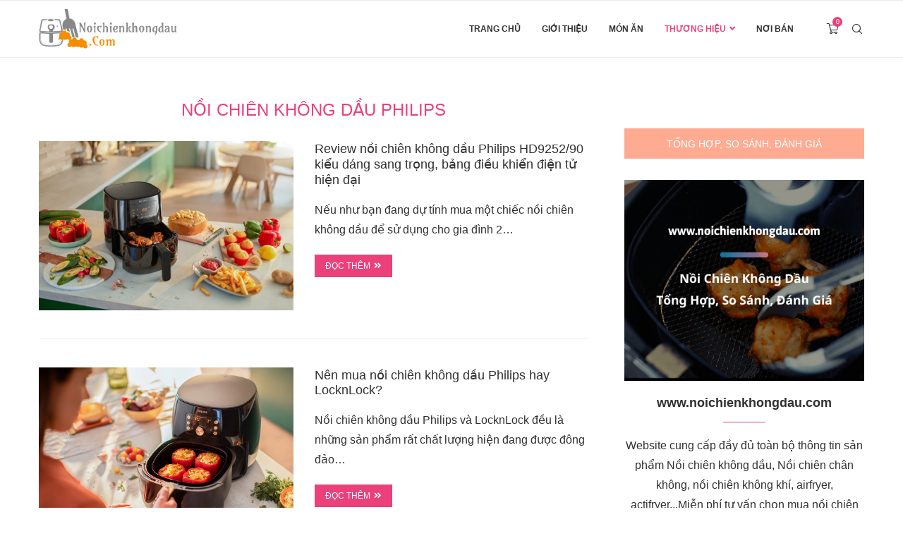

--- FILE ---
content_type: text/html; charset=UTF-8
request_url: https://www.noichienkhongdau.com/philips/
body_size: 25425
content:
<!DOCTYPE html>
<html lang="vi" prefix="og: https://ogp.me/ns#">
<head>
    <meta charset="UTF-8">
    <meta http-equiv="X-UA-Compatible" content="IE=edge">
    <meta name="viewport" content="width=device-width, initial-scale=1">
    <link rel="profile" href="http://gmpg.org/xfn/11"/>
	        <link rel="shortcut icon" href="https://www.noichienkhongdau.com/wp-content/uploads/2020/05/favicon.png"
              type="image/x-icon"/>
        <link rel="apple-touch-icon" sizes="180x180" href="https://www.noichienkhongdau.com/wp-content/uploads/2020/05/favicon.png">
	    <link rel="alternate" type="application/rss+xml" title="Nồi Chiên Không Dầu RSS Feed"
          href="https://www.noichienkhongdau.com/feed/"/>
    <link rel="alternate" type="application/atom+xml" title="Nồi Chiên Không Dầu Atom Feed"
          href="https://www.noichienkhongdau.com/feed/atom/"/>
    <link rel="pingback" href="https://www.noichienkhongdau.com/xmlrpc.php"/>
    <!--[if lt IE 9]>
	<script src="https://www.noichienkhongdau.com/wp-content/themes/soledad/js/html5.js"></script>
	<![endif]-->
	      
    <link rel='preconnect' href='https://fonts.googleapis.com' />
<link rel='preconnect' href='https://fonts.gstatic.com' />
<meta http-equiv='x-dns-prefetch-control' content='on'>
<link rel='dns-prefetch' href='//fonts.googleapis.com' />
<link rel='dns-prefetch' href='//fonts.gstatic.com' />
<link rel='dns-prefetch' href='//s.gravatar.com' />
<link rel='dns-prefetch' href='//www.google-analytics.com' />
<link rel='preload' as='image' href='https://www.noichienkhongdau.com/wp-content/uploads/2020/04/noi-chien-khong-dau-logo-chuan_nobg.png' type='image/png'>
<link rel='preload' as='font' href='https://www.noichienkhongdau.com/wp-content/themes/soledad/fonts/fontawesome-webfont.woff2?v=4.7.0' type='font/woff2' crossorigin='anonymous' />
<link rel='preload' as='font' href='https://www.noichienkhongdau.com/wp-content/themes/soledad/fonts/weathericons.woff2' type='font/woff2' crossorigin='anonymous' />
<link rel='preload' as='font' href='https://www.noichienkhongdau.com/wp-content/themes/soledad/webfonts/fa-brands-400.woff2' type='font/woff2' crossorigin='anonymous' />
<link rel='preload' as='font' href='https://www.noichienkhongdau.com/wp-content/themes/soledad/webfonts/fa-regular-400.woff2' type='font/woff2' crossorigin='anonymous' />
<link rel='preload' as='font' href='https://www.noichienkhongdau.com/wp-content/themes/soledad/webfonts/fa-solid-900.woff2' type='font/woff2' crossorigin='anonymous' />
<link rel='preload' as='font' href='https://www.noichienkhongdau.com/wp-content/plugins/penci-recipe/fonts/ficon.woff2' type='font/woff2' crossorigin='anonymous' />
		<style>.penci-library-modal-btn {margin-left: 5px;background: #33ad67;vertical-align: top;font-size: 0 !important;}.penci-library-modal-btn:before {content: '';width: 16px;height: 16px;background-image: url('https://www.noichienkhongdau.com/wp-content/themes/soledad/images/penci-icon.png');background-position: center;background-size: contain;background-repeat: no-repeat;}#penci-library-modal .penci-elementor-template-library-template-name {text-align: right;flex: 1 0 0%;}</style>
		<style>img:is([sizes="auto" i], [sizes^="auto," i]) { contain-intrinsic-size: 3000px 1500px }</style>
	
<!-- Tối ưu hóa công cụ tìm kiếm bởi Rank Math PRO - https://rankmath.com/ -->
<title>Nồi chiên không dầu Philips - Nôi chiên không khí Philips</title>
<meta name="description" content="Nồi chiên không dầu philips, nồi chiên chân không philips, nồi chiên không khí philips, tổng hợp so sánh giá sản phẩm, review đánh giá, kinh nghiệm mua hàng, chọn nhà cung cấp"/>
<meta name="robots" content="follow, index, max-snippet:-1, max-video-preview:-1, max-image-preview:large"/>
<link rel="canonical" href="https://www.noichienkhongdau.com/philips/" />
<link rel="next" href="https://www.noichienkhongdau.com/philips/page/2/" />
<meta property="og:locale" content="vi_VN" />
<meta property="og:type" content="article" />
<meta property="og:title" content="Nồi chiên không dầu Philips - Nôi chiên không khí Philips" />
<meta property="og:description" content="Nồi chiên không dầu philips, nồi chiên chân không philips, nồi chiên không khí philips, tổng hợp so sánh giá sản phẩm, review đánh giá, kinh nghiệm mua hàng, chọn nhà cung cấp" />
<meta property="og:url" content="https://www.noichienkhongdau.com/philips/" />
<meta property="og:site_name" content="Nồi Chiên Không Dầu" />
<meta property="og:image" content="https://www.noichienkhongdau.com/wp-content/uploads/2020/04/noi-chien-khong-dau-logo-cover_min.png" />
<meta property="og:image:secure_url" content="https://www.noichienkhongdau.com/wp-content/uploads/2020/04/noi-chien-khong-dau-logo-cover_min.png" />
<meta property="og:image:width" content="940" />
<meta property="og:image:height" content="788" />
<meta property="og:image:type" content="image/png" />
<meta name="twitter:card" content="summary_large_image" />
<meta name="twitter:title" content="Nồi chiên không dầu Philips - Nôi chiên không khí Philips" />
<meta name="twitter:description" content="Nồi chiên không dầu philips, nồi chiên chân không philips, nồi chiên không khí philips, tổng hợp so sánh giá sản phẩm, review đánh giá, kinh nghiệm mua hàng, chọn nhà cung cấp" />
<meta name="twitter:image" content="https://www.noichienkhongdau.com/wp-content/uploads/2020/04/noi-chien-khong-dau-logo-cover_min.png" />
<meta name="twitter:label1" content="Bài viết" />
<meta name="twitter:data1" content="20" />
<script type="application/ld+json" class="rank-math-schema-pro">{"@context":"https://schema.org","@graph":[{"@type":"Organization","@id":"https://www.noichienkhongdau.com/#organization","name":"N\u1ed3i Chi\u00ean Kh\u00f4ng D\u1ea7u","url":"https://www.noichienkhongdau.com"},{"@type":"WebSite","@id":"https://www.noichienkhongdau.com/#website","url":"https://www.noichienkhongdau.com","name":"N\u1ed3i Chi\u00ean Kh\u00f4ng D\u1ea7u","publisher":{"@id":"https://www.noichienkhongdau.com/#organization"},"inLanguage":"vi"},{"@type":"CollectionPage","@id":"https://www.noichienkhongdau.com/philips/#webpage","url":"https://www.noichienkhongdau.com/philips/","name":"N\u1ed3i chi\u00ean kh\u00f4ng d\u1ea7u Philips - N\u00f4i chi\u00ean kh\u00f4ng kh\u00ed Philips","isPartOf":{"@id":"https://www.noichienkhongdau.com/#website"},"inLanguage":"vi"}]}</script>
<!-- /Plugin SEO WordPress Rank Math -->

<link rel='dns-prefetch' href='//fonts.googleapis.com' />
<link rel="alternate" type="application/rss+xml" title="Dòng thông tin Nồi Chiên Không Dầu &raquo;" href="https://www.noichienkhongdau.com/feed/" />
<link rel="alternate" type="application/rss+xml" title="Nồi Chiên Không Dầu &raquo; Dòng bình luận" href="https://www.noichienkhongdau.com/comments/feed/" />
<link rel="alternate" type="application/rss+xml" title="Dòng thông tin danh mục Nồi Chiên Không Dầu &raquo; Nồi chiên không dầu Philips" href="https://www.noichienkhongdau.com/philips/feed/" />
<script>
var wpo_server_info_css = {"user_agent":"Mozilla\/5.0 (Macintosh; Intel Mac OS X 10_15_7) AppleWebKit\/537.36 (KHTML, like Gecko) Chrome\/131.0.0.0 Safari\/537.36; ClaudeBot\/1.0; +claudebot@anthropic.com)"}
    var wpo_mina02922db=document.createElement("link");wpo_mina02922db.rel="stylesheet",wpo_mina02922db.type="text/css",wpo_mina02922db.media="async",wpo_mina02922db.href="https://www.noichienkhongdau.com/wp-content/themes/soledad/css/font-awesome.4.7.0.swap.min.css",wpo_mina02922db.onload=function() {wpo_mina02922db.media="all"},document.getElementsByTagName("head")[0].appendChild(wpo_mina02922db);
</script>
<script>
var wpo_server_info_css = {"user_agent":"Mozilla\/5.0 (Macintosh; Intel Mac OS X 10_15_7) AppleWebKit\/537.36 (KHTML, like Gecko) Chrome\/131.0.0.0 Safari\/537.36; ClaudeBot\/1.0; +claudebot@anthropic.com)"}
    var wpo_minc0ad2309=document.createElement("link");wpo_minc0ad2309.rel="stylesheet",wpo_minc0ad2309.type="text/css",wpo_minc0ad2309.media="async",wpo_minc0ad2309.href="https://www.noichienkhongdau.com/wp-content/themes/soledad/css/font-awesome.5.11.2.swap.min.css",wpo_minc0ad2309.onload=function() {wpo_minc0ad2309.media="all"},document.getElementsByTagName("head")[0].appendChild(wpo_minc0ad2309);
</script>
<script>
var wpo_server_info_css = {"user_agent":"Mozilla\/5.0 (Macintosh; Intel Mac OS X 10_15_7) AppleWebKit\/537.36 (KHTML, like Gecko) Chrome\/131.0.0.0 Safari\/537.36; ClaudeBot\/1.0; +claudebot@anthropic.com)"}
    var wpo_mindd127241=document.createElement("link");wpo_mindd127241.rel="stylesheet",wpo_mindd127241.type="text/css",wpo_mindd127241.media="async",wpo_mindd127241.href="https://fonts.googleapis.com/css2?family=Oswald:ital,wght@0,400&family=Roboto:ital,wght@0,100;0,200;0,300;0,400;0,500;0,600;0,700;0,800;0,900;0,greek;0,greek-ext;1,100;1,200;1,300;1,400;1,500;1,600;1,700;1,800;1,800&subset=latn;1,900;1,cyrllc;1,cyrllc-ext;1,latn-ext&family=Roboto+Slab:ital,wght@0,100;0,200;0,300;0,400;0,500;0,600;0,700;0,800;0,900;1,100;1,200;1,300;1,400;1,500;1,600;1,700;1,800;1,900&display=swap",wpo_mindd127241.onload=function() {wpo_mindd127241.media="all"},document.getElementsByTagName("head")[0].appendChild(wpo_mindd127241);
</script>
<style id='rank-math-toc-block-style-inline-css' type='text/css'>
.wp-block-rank-math-toc-block nav ol{counter-reset:item}.wp-block-rank-math-toc-block nav ol li{display:block}.wp-block-rank-math-toc-block nav ol li:before{content:counters(item, ".") ". ";counter-increment:item}

</style>
<style id='rank-math-rich-snippet-style-inline-css' type='text/css'>
/*!
* Plugin:  Rank Math
* URL: https://rankmath.com/wordpress/plugin/seo-suite/
* Name:  rank-math-review-snippet.css
*/@-webkit-keyframes spin{0%{-webkit-transform:rotate(0deg)}100%{-webkit-transform:rotate(-360deg)}}@keyframes spin{0%{-webkit-transform:rotate(0deg)}100%{-webkit-transform:rotate(-360deg)}}@keyframes bounce{from{-webkit-transform:translateY(0px);transform:translateY(0px)}to{-webkit-transform:translateY(-5px);transform:translateY(-5px)}}@-webkit-keyframes bounce{from{-webkit-transform:translateY(0px);transform:translateY(0px)}to{-webkit-transform:translateY(-5px);transform:translateY(-5px)}}@-webkit-keyframes loading{0%{background-size:20% 50% ,20% 50% ,20% 50%}20%{background-size:20% 20% ,20% 50% ,20% 50%}40%{background-size:20% 100%,20% 20% ,20% 50%}60%{background-size:20% 50% ,20% 100%,20% 20%}80%{background-size:20% 50% ,20% 50% ,20% 100%}100%{background-size:20% 50% ,20% 50% ,20% 50%}}@keyframes loading{0%{background-size:20% 50% ,20% 50% ,20% 50%}20%{background-size:20% 20% ,20% 50% ,20% 50%}40%{background-size:20% 100%,20% 20% ,20% 50%}60%{background-size:20% 50% ,20% 100%,20% 20%}80%{background-size:20% 50% ,20% 50% ,20% 100%}100%{background-size:20% 50% ,20% 50% ,20% 50%}}:root{--rankmath-wp-adminbar-height: 0}#rank-math-rich-snippet-wrapper{overflow:hidden}#rank-math-rich-snippet-wrapper h5.rank-math-title{display:block;font-size:18px;line-height:1.4}#rank-math-rich-snippet-wrapper .rank-math-review-image{float:right;max-width:40%;margin-left:15px}#rank-math-rich-snippet-wrapper .rank-math-review-data{margin-bottom:15px}#rank-math-rich-snippet-wrapper .rank-math-total-wrapper{width:100%;padding:0 0 20px 0;float:left;clear:both;position:relative;-webkit-box-sizing:border-box;box-sizing:border-box}#rank-math-rich-snippet-wrapper .rank-math-total-wrapper .rank-math-total{border:0;display:block;margin:0;width:auto;float:left;text-align:left;padding:0;font-size:24px;line-height:1;font-weight:700;-webkit-box-sizing:border-box;box-sizing:border-box;overflow:hidden}#rank-math-rich-snippet-wrapper .rank-math-total-wrapper .rank-math-review-star{float:left;margin-left:15px;margin-top:5px;position:relative;z-index:99;line-height:1}#rank-math-rich-snippet-wrapper .rank-math-total-wrapper .rank-math-review-star .rank-math-review-result-wrapper{display:inline-block;white-space:nowrap;position:relative;color:#e7e7e7}#rank-math-rich-snippet-wrapper .rank-math-total-wrapper .rank-math-review-star .rank-math-review-result-wrapper .rank-math-review-result{position:absolute;top:0;left:0;overflow:hidden;white-space:nowrap;color:#ffbe01}#rank-math-rich-snippet-wrapper .rank-math-total-wrapper .rank-math-review-star .rank-math-review-result-wrapper i{font-size:18px;-webkit-text-stroke-width:1px;font-style:normal;padding:0 2px;line-height:inherit}#rank-math-rich-snippet-wrapper .rank-math-total-wrapper .rank-math-review-star .rank-math-review-result-wrapper i:before{content:"\2605"}body.rtl #rank-math-rich-snippet-wrapper .rank-math-review-image{float:left;margin-left:0;margin-right:15px}body.rtl #rank-math-rich-snippet-wrapper .rank-math-total-wrapper .rank-math-total{float:right}body.rtl #rank-math-rich-snippet-wrapper .rank-math-total-wrapper .rank-math-review-star{float:right;margin-left:0;margin-right:15px}body.rtl #rank-math-rich-snippet-wrapper .rank-math-total-wrapper .rank-math-review-star .rank-math-review-result{left:auto;right:0}@media screen and (max-width: 480px){#rank-math-rich-snippet-wrapper .rank-math-review-image{display:block;max-width:100%;width:100%;text-align:center;margin-right:0}#rank-math-rich-snippet-wrapper .rank-math-review-data{clear:both}}.clear{clear:both}

</style>
<style id='classic-theme-styles-inline-css' type='text/css'>
/*! This file is auto-generated */
.wp-block-button__link{color:#fff;background-color:#32373c;border-radius:9999px;box-shadow:none;text-decoration:none;padding:calc(.667em + 2px) calc(1.333em + 2px);font-size:1.125em}.wp-block-file__button{background:#32373c;color:#fff;text-decoration:none}
</style>
<style id='global-styles-inline-css' type='text/css'>
:root{--wp--preset--aspect-ratio--square: 1;--wp--preset--aspect-ratio--4-3: 4/3;--wp--preset--aspect-ratio--3-4: 3/4;--wp--preset--aspect-ratio--3-2: 3/2;--wp--preset--aspect-ratio--2-3: 2/3;--wp--preset--aspect-ratio--16-9: 16/9;--wp--preset--aspect-ratio--9-16: 9/16;--wp--preset--color--black: #000000;--wp--preset--color--cyan-bluish-gray: #abb8c3;--wp--preset--color--white: #ffffff;--wp--preset--color--pale-pink: #f78da7;--wp--preset--color--vivid-red: #cf2e2e;--wp--preset--color--luminous-vivid-orange: #ff6900;--wp--preset--color--luminous-vivid-amber: #fcb900;--wp--preset--color--light-green-cyan: #7bdcb5;--wp--preset--color--vivid-green-cyan: #00d084;--wp--preset--color--pale-cyan-blue: #8ed1fc;--wp--preset--color--vivid-cyan-blue: #0693e3;--wp--preset--color--vivid-purple: #9b51e0;--wp--preset--gradient--vivid-cyan-blue-to-vivid-purple: linear-gradient(135deg,rgba(6,147,227,1) 0%,rgb(155,81,224) 100%);--wp--preset--gradient--light-green-cyan-to-vivid-green-cyan: linear-gradient(135deg,rgb(122,220,180) 0%,rgb(0,208,130) 100%);--wp--preset--gradient--luminous-vivid-amber-to-luminous-vivid-orange: linear-gradient(135deg,rgba(252,185,0,1) 0%,rgba(255,105,0,1) 100%);--wp--preset--gradient--luminous-vivid-orange-to-vivid-red: linear-gradient(135deg,rgba(255,105,0,1) 0%,rgb(207,46,46) 100%);--wp--preset--gradient--very-light-gray-to-cyan-bluish-gray: linear-gradient(135deg,rgb(238,238,238) 0%,rgb(169,184,195) 100%);--wp--preset--gradient--cool-to-warm-spectrum: linear-gradient(135deg,rgb(74,234,220) 0%,rgb(151,120,209) 20%,rgb(207,42,186) 40%,rgb(238,44,130) 60%,rgb(251,105,98) 80%,rgb(254,248,76) 100%);--wp--preset--gradient--blush-light-purple: linear-gradient(135deg,rgb(255,206,236) 0%,rgb(152,150,240) 100%);--wp--preset--gradient--blush-bordeaux: linear-gradient(135deg,rgb(254,205,165) 0%,rgb(254,45,45) 50%,rgb(107,0,62) 100%);--wp--preset--gradient--luminous-dusk: linear-gradient(135deg,rgb(255,203,112) 0%,rgb(199,81,192) 50%,rgb(65,88,208) 100%);--wp--preset--gradient--pale-ocean: linear-gradient(135deg,rgb(255,245,203) 0%,rgb(182,227,212) 50%,rgb(51,167,181) 100%);--wp--preset--gradient--electric-grass: linear-gradient(135deg,rgb(202,248,128) 0%,rgb(113,206,126) 100%);--wp--preset--gradient--midnight: linear-gradient(135deg,rgb(2,3,129) 0%,rgb(40,116,252) 100%);--wp--preset--font-size--small: 12px;--wp--preset--font-size--medium: 20px;--wp--preset--font-size--large: 32px;--wp--preset--font-size--x-large: 42px;--wp--preset--font-size--normal: 14px;--wp--preset--font-size--huge: 42px;--wp--preset--font-family--inter: "Inter", sans-serif;--wp--preset--font-family--cardo: Cardo;--wp--preset--spacing--20: 0.44rem;--wp--preset--spacing--30: 0.67rem;--wp--preset--spacing--40: 1rem;--wp--preset--spacing--50: 1.5rem;--wp--preset--spacing--60: 2.25rem;--wp--preset--spacing--70: 3.38rem;--wp--preset--spacing--80: 5.06rem;--wp--preset--shadow--natural: 6px 6px 9px rgba(0, 0, 0, 0.2);--wp--preset--shadow--deep: 12px 12px 50px rgba(0, 0, 0, 0.4);--wp--preset--shadow--sharp: 6px 6px 0px rgba(0, 0, 0, 0.2);--wp--preset--shadow--outlined: 6px 6px 0px -3px rgba(255, 255, 255, 1), 6px 6px rgba(0, 0, 0, 1);--wp--preset--shadow--crisp: 6px 6px 0px rgba(0, 0, 0, 1);}:where(.is-layout-flex){gap: 0.5em;}:where(.is-layout-grid){gap: 0.5em;}body .is-layout-flex{display: flex;}.is-layout-flex{flex-wrap: wrap;align-items: center;}.is-layout-flex > :is(*, div){margin: 0;}body .is-layout-grid{display: grid;}.is-layout-grid > :is(*, div){margin: 0;}:where(.wp-block-columns.is-layout-flex){gap: 2em;}:where(.wp-block-columns.is-layout-grid){gap: 2em;}:where(.wp-block-post-template.is-layout-flex){gap: 1.25em;}:where(.wp-block-post-template.is-layout-grid){gap: 1.25em;}.has-black-color{color: var(--wp--preset--color--black) !important;}.has-cyan-bluish-gray-color{color: var(--wp--preset--color--cyan-bluish-gray) !important;}.has-white-color{color: var(--wp--preset--color--white) !important;}.has-pale-pink-color{color: var(--wp--preset--color--pale-pink) !important;}.has-vivid-red-color{color: var(--wp--preset--color--vivid-red) !important;}.has-luminous-vivid-orange-color{color: var(--wp--preset--color--luminous-vivid-orange) !important;}.has-luminous-vivid-amber-color{color: var(--wp--preset--color--luminous-vivid-amber) !important;}.has-light-green-cyan-color{color: var(--wp--preset--color--light-green-cyan) !important;}.has-vivid-green-cyan-color{color: var(--wp--preset--color--vivid-green-cyan) !important;}.has-pale-cyan-blue-color{color: var(--wp--preset--color--pale-cyan-blue) !important;}.has-vivid-cyan-blue-color{color: var(--wp--preset--color--vivid-cyan-blue) !important;}.has-vivid-purple-color{color: var(--wp--preset--color--vivid-purple) !important;}.has-black-background-color{background-color: var(--wp--preset--color--black) !important;}.has-cyan-bluish-gray-background-color{background-color: var(--wp--preset--color--cyan-bluish-gray) !important;}.has-white-background-color{background-color: var(--wp--preset--color--white) !important;}.has-pale-pink-background-color{background-color: var(--wp--preset--color--pale-pink) !important;}.has-vivid-red-background-color{background-color: var(--wp--preset--color--vivid-red) !important;}.has-luminous-vivid-orange-background-color{background-color: var(--wp--preset--color--luminous-vivid-orange) !important;}.has-luminous-vivid-amber-background-color{background-color: var(--wp--preset--color--luminous-vivid-amber) !important;}.has-light-green-cyan-background-color{background-color: var(--wp--preset--color--light-green-cyan) !important;}.has-vivid-green-cyan-background-color{background-color: var(--wp--preset--color--vivid-green-cyan) !important;}.has-pale-cyan-blue-background-color{background-color: var(--wp--preset--color--pale-cyan-blue) !important;}.has-vivid-cyan-blue-background-color{background-color: var(--wp--preset--color--vivid-cyan-blue) !important;}.has-vivid-purple-background-color{background-color: var(--wp--preset--color--vivid-purple) !important;}.has-black-border-color{border-color: var(--wp--preset--color--black) !important;}.has-cyan-bluish-gray-border-color{border-color: var(--wp--preset--color--cyan-bluish-gray) !important;}.has-white-border-color{border-color: var(--wp--preset--color--white) !important;}.has-pale-pink-border-color{border-color: var(--wp--preset--color--pale-pink) !important;}.has-vivid-red-border-color{border-color: var(--wp--preset--color--vivid-red) !important;}.has-luminous-vivid-orange-border-color{border-color: var(--wp--preset--color--luminous-vivid-orange) !important;}.has-luminous-vivid-amber-border-color{border-color: var(--wp--preset--color--luminous-vivid-amber) !important;}.has-light-green-cyan-border-color{border-color: var(--wp--preset--color--light-green-cyan) !important;}.has-vivid-green-cyan-border-color{border-color: var(--wp--preset--color--vivid-green-cyan) !important;}.has-pale-cyan-blue-border-color{border-color: var(--wp--preset--color--pale-cyan-blue) !important;}.has-vivid-cyan-blue-border-color{border-color: var(--wp--preset--color--vivid-cyan-blue) !important;}.has-vivid-purple-border-color{border-color: var(--wp--preset--color--vivid-purple) !important;}.has-vivid-cyan-blue-to-vivid-purple-gradient-background{background: var(--wp--preset--gradient--vivid-cyan-blue-to-vivid-purple) !important;}.has-light-green-cyan-to-vivid-green-cyan-gradient-background{background: var(--wp--preset--gradient--light-green-cyan-to-vivid-green-cyan) !important;}.has-luminous-vivid-amber-to-luminous-vivid-orange-gradient-background{background: var(--wp--preset--gradient--luminous-vivid-amber-to-luminous-vivid-orange) !important;}.has-luminous-vivid-orange-to-vivid-red-gradient-background{background: var(--wp--preset--gradient--luminous-vivid-orange-to-vivid-red) !important;}.has-very-light-gray-to-cyan-bluish-gray-gradient-background{background: var(--wp--preset--gradient--very-light-gray-to-cyan-bluish-gray) !important;}.has-cool-to-warm-spectrum-gradient-background{background: var(--wp--preset--gradient--cool-to-warm-spectrum) !important;}.has-blush-light-purple-gradient-background{background: var(--wp--preset--gradient--blush-light-purple) !important;}.has-blush-bordeaux-gradient-background{background: var(--wp--preset--gradient--blush-bordeaux) !important;}.has-luminous-dusk-gradient-background{background: var(--wp--preset--gradient--luminous-dusk) !important;}.has-pale-ocean-gradient-background{background: var(--wp--preset--gradient--pale-ocean) !important;}.has-electric-grass-gradient-background{background: var(--wp--preset--gradient--electric-grass) !important;}.has-midnight-gradient-background{background: var(--wp--preset--gradient--midnight) !important;}.has-small-font-size{font-size: var(--wp--preset--font-size--small) !important;}.has-medium-font-size{font-size: var(--wp--preset--font-size--medium) !important;}.has-large-font-size{font-size: var(--wp--preset--font-size--large) !important;}.has-x-large-font-size{font-size: var(--wp--preset--font-size--x-large) !important;}
:where(.wp-block-post-template.is-layout-flex){gap: 1.25em;}:where(.wp-block-post-template.is-layout-grid){gap: 1.25em;}
:where(.wp-block-columns.is-layout-flex){gap: 2em;}:where(.wp-block-columns.is-layout-grid){gap: 2em;}
:root :where(.wp-block-pullquote){font-size: 1.5em;line-height: 1.6;}
</style>
<style id='woocommerce-inline-inline-css' type='text/css'>
.woocommerce form .form-row .required { visibility: visible; }
</style>
<link rel='stylesheet' id='wpo_min-header-0-css' href='https://www.noichienkhongdau.com/wp-content/cache/wpo-minify/1736818999/assets/wpo-minify-header-929a1d4b.min.css' type='text/css' media='all' />
<link rel='stylesheet' id='wpo_min-header-1-css' href='https://www.noichienkhongdau.com/wp-content/cache/wpo-minify/1736818999/assets/wpo-minify-header-eeb41411.min.css' type='text/css' media='only screen and (max-width: 768px)' />
<link rel='stylesheet' id='wpo_min-header-2-css' href='https://www.noichienkhongdau.com/wp-content/cache/wpo-minify/1736818999/assets/wpo-minify-header-980d647a.min.css' type='text/css' media='all' />
<link rel="preconnect" href="https://fonts.gstatic.com/" crossorigin><script type="text/template" id="tmpl-variation-template">
	<div class="woocommerce-variation-description">{{{ data.variation.variation_description }}}</div>
	<div class="woocommerce-variation-price">{{{ data.variation.price_html }}}</div>
	<div class="woocommerce-variation-availability">{{{ data.variation.availability_html }}}</div>
</script>
<script type="text/template" id="tmpl-unavailable-variation-template">
	<p role="alert">Rất tiếc, sản phẩm này hiện không tồn tại. Hãy chọn một phương thức kết hợp khác.</p>
</script>
<script type="text/javascript" src="https://www.noichienkhongdau.com/wp-content/cache/wpo-minify/1736818999/assets/wpo-minify-header-7b8e0e4a.min.js" id="wpo_min-header-0-js"></script>
<script type="text/javascript" id="wpo_min-header-1-js-extra">
/* <![CDATA[ */
var wc_add_to_cart_params = {"ajax_url":"\/wp-admin\/admin-ajax.php","wc_ajax_url":"\/?wc-ajax=%%endpoint%%","i18n_view_cart":"Xem gi\u1ecf h\u00e0ng","cart_url":"https:\/\/www.noichienkhongdau.com\/gio-hang\/","is_cart":"","cart_redirect_after_add":"no"};
var woocommerce_params = {"ajax_url":"\/wp-admin\/admin-ajax.php","wc_ajax_url":"\/?wc-ajax=%%endpoint%%"};
/* ]]> */
</script>
<script type="text/javascript" src="https://www.noichienkhongdau.com/wp-content/cache/wpo-minify/1736818999/assets/wpo-minify-header-b0d931de.min.js" id="wpo_min-header-1-js" defer="defer" data-wp-strategy="defer"></script>
<script type="text/javascript" id="wpo_min-header-2-js-extra">
/* <![CDATA[ */
var _wpUtilSettings = {"ajax":{"url":"\/wp-admin\/admin-ajax.php"}};
/* ]]> */
</script>
<script type="text/javascript" src="https://www.noichienkhongdau.com/wp-content/cache/wpo-minify/1736818999/assets/wpo-minify-header-2ec41201.min.js" id="wpo_min-header-2-js"></script>
<script type="text/javascript" id="wpo_min-header-3-js-extra">
/* <![CDATA[ */
var _wpUtilSettings = {"ajax":{"url":"\/wp-admin\/admin-ajax.php"}};
var wc_add_to_cart_variation_params = {"wc_ajax_url":"\/?wc-ajax=%%endpoint%%","i18n_no_matching_variations_text":"R\u1ea5t ti\u1ebfc, kh\u00f4ng c\u00f3 s\u1ea3n ph\u1ea9m n\u00e0o ph\u00f9 h\u1ee3p v\u1edbi l\u1ef1a ch\u1ecdn c\u1ee7a b\u1ea1n. H\u00e3y ch\u1ecdn m\u1ed9t ph\u01b0\u01a1ng th\u1ee9c k\u1ebft h\u1ee3p kh\u00e1c.","i18n_make_a_selection_text":"Ch\u1ecdn c\u00e1c t\u00f9y ch\u1ecdn cho s\u1ea3n ph\u1ea9m tr\u01b0\u1edbc khi cho s\u1ea3n ph\u1ea9m v\u00e0o gi\u1ecf h\u00e0ng c\u1ee7a b\u1ea1n.","i18n_unavailable_text":"R\u1ea5t ti\u1ebfc, s\u1ea3n ph\u1ea9m n\u00e0y hi\u1ec7n kh\u00f4ng t\u1ed3n t\u1ea1i. H\u00e3y ch\u1ecdn m\u1ed9t ph\u01b0\u01a1ng th\u1ee9c k\u1ebft h\u1ee3p kh\u00e1c.","i18n_reset_alert_text":"L\u1ef1a ch\u1ecdn c\u1ee7a b\u1ea1n \u0111\u00e3 \u0111\u01b0\u1ee3c \u0111\u1eb7t l\u1ea1i. Vui l\u00f2ng ch\u1ecdn m\u1ed9t s\u1ed1 t\u00f9y ch\u1ecdn s\u1ea3n ph\u1ea9m tr\u01b0\u1edbc khi th\u00eam s\u1ea3n ph\u1ea9m n\u00e0y v\u00e0o gi\u1ecf h\u00e0ng c\u1ee7a b\u1ea1n."};
/* ]]> */
</script>
<script type="text/javascript" src="https://www.noichienkhongdau.com/wp-content/cache/wpo-minify/1736818999/assets/wpo-minify-header-ec521641.min.js" id="wpo_min-header-3-js" defer="defer" data-wp-strategy="defer"></script>
<link rel="https://api.w.org/" href="https://www.noichienkhongdau.com/wp-json/" /><link rel="alternate" title="JSON" type="application/json" href="https://www.noichienkhongdau.com/wp-json/wp/v2/categories/6" /><meta name="generator" content="WordPress 6.7.4" />
<script> 	var cctab_loaderimageUrl = 'https://www.noichienkhongdau.com/wp-content/plugins/crazy-call-to-action-box/css/loader.gif';</script>	<style type="text/css">
																											</style>
<script>if(typeof $=="undefined" && typeof jQuery!="undefined")$=jQuery;</script><script>var portfolioDataJs = portfolioDataJs || [];</script>	<style type="text/css">body.single.single-post .post-image.penci-jarallax{padding-top:250px}body.single.single-post p>noscript>img{display:none}.container.penci_sidebar .penci-grid li:nth-of-type(2n+1),.penci-grid li.grid-2-style:nth-of-type(2n+1){clear:none}.woocommerce-products-compare-compare-button{display:inline-flex;align-items:center}.woocommerce-products-compare-compare-button a{padding-left:5px}#navigation-sticky-wrapper{height:auto!important}@media only screen and (min-width:767px){.woocommerce-page div.product div.summary{float:right!important}.woocommerce div.product div.images.woocommerce-product-gallery{float:left!important}}.ftwp-icon-expand{font-family:FontAwesome}#ftwp-container.ftwp-wrap .ftwp-icon-expand::before{content:"\f107"}ul.footer-socials li a i,ul.footer-socials li a span{color:#fff}.fb-customerchat iframe{max-width:375px!important}</style>
<style id="penci-custom-style" type="text/css">body{ --pcbg-cl: #fff; --pctext-cl: #313131; --pcborder-cl: #dedede; --pcheading-cl: #313131; --pcmeta-cl: #888888; --pcaccent-cl: #6eb48c; --pcbody-font: 'PT Serif', serif; --pchead-font: 'Raleway', sans-serif; --pchead-wei: bold; } .fluid-width-video-wrapper > div { position: absolute; left: 0; right: 0; top: 0; width: 100%; height: 100%; } .yt-video-place.embed-responsive .start-video { display: block; top: 0; left: 0; bottom: 0; right: 0; position: absolute; transform: none; } .yt-video-place.embed-responsive .start-video img { margin: 0; padding: 0; top: 50%; display: inline-block; position: absolute; left: 50%; transform: translate(-50%, -50%); width: 68px; height: auto; } body { --pchead-font: 'Roboto', sans-serif; } body { --pcbody-font: Arial, Helvetica, sans-serif; } p{ line-height: 1.8; } .header-slogan .header-slogan-text{ font-family: Arial, Helvetica, sans-serif; } #navigation .menu > li > a, #navigation ul.menu ul.sub-menu li > a, .navigation ul.menu ul.sub-menu li > a, .penci-menu-hbg .menu li a, #sidebar-nav .menu li a { font-family: Arial, Helvetica, sans-serif; font-weight: normal; } .penci-hide-tagupdated{ display: none !important; } .header-slogan .header-slogan-text { font-style:normal; } .header-slogan .header-slogan-text { font-weight:normal; } .header-slogan .header-slogan-text { font-size:12px; } body, .widget ul li a{ font-size: 16px; } .widget ul li, .post-entry, p, .post-entry p { font-size: 16px; line-height: 1.8; } body { --pchead-wei: 500; } .featured-area .penci-image-holder, .featured-area .penci-slider4-overlay, .featured-area .penci-slide-overlay .overlay-link, .featured-style-29 .featured-slider-overlay, .penci-slider38-overlay{ border-radius: ; -webkit-border-radius: ; } .penci-featured-content-right:before{ border-top-right-radius: ; border-bottom-right-radius: ; } .penci-flat-overlay .penci-slide-overlay .penci-mag-featured-content:before{ border-bottom-left-radius: ; border-bottom-right-radius: ; } .container-single .post-image{ border-radius: ; -webkit-border-radius: ; } .penci-mega-thumbnail .penci-image-holder{ border-radius: ; -webkit-border-radius: ; } #navigation .menu > li > a, #navigation ul.menu ul.sub-menu li > a, .navigation ul.menu ul.sub-menu li > a, .penci-menu-hbg .menu li a, #sidebar-nav .menu li a, #navigation .penci-megamenu .penci-mega-child-categories a, .navigation .penci-megamenu .penci-mega-child-categories a{ font-weight: 700; } body.penci-body-boxed { background-repeat:repeat; } body.penci-body-boxed { background-size:auto; } #header .inner-header .container { padding:40px 0; } #logo a { max-width:300px; width: 100%; } @media only screen and (max-width: 960px) and (min-width: 768px){ #logo img{ max-width: 100%; } } .wp-caption p.wp-caption-text, .penci-featured-caption { position: static; background: none; padding: 11px 0 0; color: #888; } .wp-caption:hover p.wp-caption-text, .post-image:hover .penci-featured-caption{ opacity: 1; transform: none; -webkit-transform: none; } body{ --pcborder-cl: #eeeeee; } #main #bbpress-forums .bbp-login-form fieldset.bbp-form select, #main #bbpress-forums .bbp-login-form .bbp-form input[type="password"], #main #bbpress-forums .bbp-login-form .bbp-form input[type="text"], .widget ul li, .grid-mixed, .penci-post-box-meta, .penci-pagination.penci-ajax-more a.penci-ajax-more-button, .widget-social a i, .penci-home-popular-posts, .header-header-1.has-bottom-line, .header-header-4.has-bottom-line, .header-header-7.has-bottom-line, .container-single .post-entry .post-tags a,.tags-share-box.tags-share-box-2_3,.tags-share-box.tags-share-box-top, .tags-share-box, .post-author, .post-pagination, .post-related, .post-comments .post-title-box, .comments .comment, #respond textarea, .wpcf7 textarea, #respond input, div.wpforms-container .wpforms-form.wpforms-form input[type=date], div.wpforms-container .wpforms-form.wpforms-form input[type=datetime], div.wpforms-container .wpforms-form.wpforms-form input[type=datetime-local], div.wpforms-container .wpforms-form.wpforms-form input[type=email], div.wpforms-container .wpforms-form.wpforms-form input[type=month], div.wpforms-container .wpforms-form.wpforms-form input[type=number], div.wpforms-container .wpforms-form.wpforms-form input[type=password], div.wpforms-container .wpforms-form.wpforms-form input[type=range], div.wpforms-container .wpforms-form.wpforms-form input[type=search], div.wpforms-container .wpforms-form.wpforms-form input[type=tel], div.wpforms-container .wpforms-form.wpforms-form input[type=text], div.wpforms-container .wpforms-form.wpforms-form input[type=time], div.wpforms-container .wpforms-form.wpforms-form input[type=url], div.wpforms-container .wpforms-form.wpforms-form input[type=week], div.wpforms-container .wpforms-form.wpforms-form select, div.wpforms-container .wpforms-form.wpforms-form textarea, .wpcf7 input, .widget_wysija input, #respond h3, form.pc-searchform input.search-input, .post-password-form input[type="text"], .post-password-form input[type="email"], .post-password-form input[type="password"], .post-password-form input[type="number"], .penci-recipe, .penci-recipe-heading, .penci-recipe-ingredients, .penci-recipe-notes, .penci-pagination ul.page-numbers li span, .penci-pagination ul.page-numbers li a, #comments_pagination span, #comments_pagination a, body.author .post-author, .tags-share-box.hide-tags.page-share, .penci-grid li.list-post, .penci-grid li.list-boxed-post-2 .content-boxed-2, .home-featured-cat-content .mag-post-box, .home-featured-cat-content.style-2 .mag-post-box.first-post, .home-featured-cat-content.style-10 .mag-post-box.first-post, .widget select, .widget ul ul, .widget input[type="text"], .widget input[type="email"], .widget input[type="date"], .widget input[type="number"], .widget input[type="search"], .widget .tagcloud a, #wp-calendar tbody td, .woocommerce div.product .entry-summary div[itemprop="description"] td, .woocommerce div.product .entry-summary div[itemprop="description"] th, .woocommerce div.product .woocommerce-tabs #tab-description td, .woocommerce div.product .woocommerce-tabs #tab-description th, .woocommerce-product-details__short-description td, th, .woocommerce ul.cart_list li, .woocommerce ul.product_list_widget li, .woocommerce .widget_shopping_cart .total, .woocommerce.widget_shopping_cart .total, .woocommerce .woocommerce-product-search input[type="search"], .woocommerce nav.woocommerce-pagination ul li a, .woocommerce nav.woocommerce-pagination ul li span, .woocommerce div.product .product_meta, .woocommerce div.product .woocommerce-tabs ul.tabs, .woocommerce div.product .related > h2, .woocommerce div.product .upsells > h2, .woocommerce #reviews #comments ol.commentlist li .comment-text, .woocommerce table.shop_table td, .post-entry td, .post-entry th, #add_payment_method .cart-collaterals .cart_totals tr td, #add_payment_method .cart-collaterals .cart_totals tr th, .woocommerce-cart .cart-collaterals .cart_totals tr td, .woocommerce-cart .cart-collaterals .cart_totals tr th, .woocommerce-checkout .cart-collaterals .cart_totals tr td, .woocommerce-checkout .cart-collaterals .cart_totals tr th, .woocommerce-cart .cart-collaterals .cart_totals table, .woocommerce-cart table.cart td.actions .coupon .input-text, .woocommerce table.shop_table a.remove, .woocommerce form .form-row .input-text, .woocommerce-page form .form-row .input-text, .woocommerce .woocommerce-error, .woocommerce .woocommerce-info, .woocommerce .woocommerce-message, .woocommerce form.checkout_coupon, .woocommerce form.login, .woocommerce form.register, .woocommerce form.checkout table.shop_table, .woocommerce-checkout #payment ul.payment_methods, .post-entry table, .wrapper-penci-review, .penci-review-container.penci-review-count, #penci-demobar .style-toggle, #widget-area, .post-entry hr, .wpb_text_column hr, #buddypress .dir-search input[type=search], #buddypress .dir-search input[type=text], #buddypress .groups-members-search input[type=search], #buddypress .groups-members-search input[type=text], #buddypress ul.item-list, #buddypress .profile[role=main], #buddypress select, #buddypress div.pagination .pagination-links span, #buddypress div.pagination .pagination-links a, #buddypress div.pagination .pag-count, #buddypress div.pagination .pagination-links a:hover, #buddypress ul.item-list li, #buddypress table.forum tr td.label, #buddypress table.messages-notices tr td.label, #buddypress table.notifications tr td.label, #buddypress table.notifications-settings tr td.label, #buddypress table.profile-fields tr td.label, #buddypress table.wp-profile-fields tr td.label, #buddypress table.profile-fields:last-child, #buddypress form#whats-new-form textarea, #buddypress .standard-form input[type=text], #buddypress .standard-form input[type=color], #buddypress .standard-form input[type=date], #buddypress .standard-form input[type=datetime], #buddypress .standard-form input[type=datetime-local], #buddypress .standard-form input[type=email], #buddypress .standard-form input[type=month], #buddypress .standard-form input[type=number], #buddypress .standard-form input[type=range], #buddypress .standard-form input[type=search], #buddypress .standard-form input[type=password], #buddypress .standard-form input[type=tel], #buddypress .standard-form input[type=time], #buddypress .standard-form input[type=url], #buddypress .standard-form input[type=week], .bp-avatar-nav ul, .bp-avatar-nav ul.avatar-nav-items li.current, #bbpress-forums li.bbp-body ul.forum, #bbpress-forums li.bbp-body ul.topic, #bbpress-forums li.bbp-footer, .bbp-pagination-links a, .bbp-pagination-links span.current, .wrapper-boxed .bbp-pagination-links a:hover, .wrapper-boxed .bbp-pagination-links span.current, #buddypress .standard-form select, #buddypress .standard-form input[type=password], #buddypress .activity-list li.load-more a, #buddypress .activity-list li.load-newest a, #buddypress ul.button-nav li a, #buddypress div.generic-button a, #buddypress .comment-reply-link, #bbpress-forums div.bbp-template-notice.info, #bbpress-forums #bbp-search-form #bbp_search, #bbpress-forums .bbp-forums-list, #bbpress-forums #bbp_topic_title, #bbpress-forums #bbp_topic_tags, #bbpress-forums .wp-editor-container, .widget_display_stats dd, .widget_display_stats dt, div.bbp-forum-header, div.bbp-topic-header, div.bbp-reply-header, .widget input[type="text"], .widget input[type="email"], .widget input[type="date"], .widget input[type="number"], .widget input[type="search"], .widget input[type="password"], blockquote.wp-block-quote, .post-entry blockquote.wp-block-quote, .wp-block-quote:not(.is-large):not(.is-style-large), .post-entry pre, .wp-block-pullquote:not(.is-style-solid-color), .post-entry hr.wp-block-separator, .wp-block-separator, .wp-block-latest-posts, .wp-block-yoast-how-to-block ol.schema-how-to-steps, .wp-block-yoast-how-to-block ol.schema-how-to-steps li, .wp-block-yoast-faq-block .schema-faq-section, .post-entry .wp-block-quote, .wpb_text_column .wp-block-quote, .woocommerce .page-description .wp-block-quote, .wp-block-search .wp-block-search__input{ border-color: var(--pcborder-cl); } .penci-recipe-index-wrap h4.recipe-index-heading > span:before, .penci-recipe-index-wrap h4.recipe-index-heading > span:after{ border-color: var(--pcborder-cl); opacity: 1; } .tags-share-box .single-comment-o:after, .post-share a.penci-post-like:after{ background-color: var(--pcborder-cl); } .penci-grid .list-post.list-boxed-post{ border-color: var(--pcborder-cl) !important; } .penci-post-box-meta.penci-post-box-grid:before, .woocommerce .widget_price_filter .ui-slider .ui-slider-range{ background-color: var(--pcborder-cl); } .penci-pagination.penci-ajax-more a.penci-ajax-more-button.loading-posts{ border-color: var(--pcborder-cl) !important; } .penci-vernav-enable .penci-menu-hbg{ box-shadow: none; -webkit-box-shadow: none; -moz-box-shadow: none; } .penci-vernav-enable.penci-vernav-poleft .penci-menu-hbg{ border-right: 1px solid var(--pcborder-cl); } .penci-vernav-enable.penci-vernav-poright .penci-menu-hbg{ border-left: 1px solid var(--pcborder-cl); } body{ --pcaccent-cl: #ec407a; } .penci-menuhbg-toggle:hover .lines-button:after, .penci-menuhbg-toggle:hover .penci-lines:before, .penci-menuhbg-toggle:hover .penci-lines:after,.tags-share-box.tags-share-box-s2 .post-share-plike,.penci-video_playlist .penci-playlist-title,.pencisc-column-2.penci-video_playlist .penci-video-nav .playlist-panel-item, .pencisc-column-1.penci-video_playlist .penci-video-nav .playlist-panel-item,.penci-video_playlist .penci-custom-scroll::-webkit-scrollbar-thumb, .pencisc-button, .post-entry .pencisc-button, .penci-dropcap-box, .penci-dropcap-circle, .penci-login-register input[type="submit"]:hover, .penci-ld .penci-ldin:before, .penci-ldspinner > div{ background: #ec407a; } a, .post-entry .penci-portfolio-filter ul li a:hover, .penci-portfolio-filter ul li a:hover, .penci-portfolio-filter ul li.active a, .post-entry .penci-portfolio-filter ul li.active a, .penci-countdown .countdown-amount, .archive-box h1, .post-entry a, .container.penci-breadcrumb span a:hover, .post-entry blockquote:before, .post-entry blockquote cite, .post-entry blockquote .author, .wpb_text_column blockquote:before, .wpb_text_column blockquote cite, .wpb_text_column blockquote .author, .penci-pagination a:hover, ul.penci-topbar-menu > li a:hover, div.penci-topbar-menu > ul > li a:hover, .penci-recipe-heading a.penci-recipe-print,.penci-review-metas .penci-review-btnbuy, .main-nav-social a:hover, .widget-social .remove-circle a:hover i, .penci-recipe-index .cat > a.penci-cat-name, #bbpress-forums li.bbp-body ul.forum li.bbp-forum-info a:hover, #bbpress-forums li.bbp-body ul.topic li.bbp-topic-title a:hover, #bbpress-forums li.bbp-body ul.forum li.bbp-forum-info .bbp-forum-content a, #bbpress-forums li.bbp-body ul.topic p.bbp-topic-meta a, #bbpress-forums .bbp-breadcrumb a:hover, #bbpress-forums .bbp-forum-freshness a:hover, #bbpress-forums .bbp-topic-freshness a:hover, #buddypress ul.item-list li div.item-title a, #buddypress ul.item-list li h4 a, #buddypress .activity-header a:first-child, #buddypress .comment-meta a:first-child, #buddypress .acomment-meta a:first-child, div.bbp-template-notice a:hover, .penci-menu-hbg .menu li a .indicator:hover, .penci-menu-hbg .menu li a:hover, #sidebar-nav .menu li a:hover, .penci-rlt-popup .rltpopup-meta .rltpopup-title:hover, .penci-video_playlist .penci-video-playlist-item .penci-video-title:hover, .penci_list_shortcode li:before, .penci-dropcap-box-outline, .penci-dropcap-circle-outline, .penci-dropcap-regular, .penci-dropcap-bold{ color: #ec407a; } .penci-home-popular-post ul.slick-dots li button:hover, .penci-home-popular-post ul.slick-dots li.slick-active button, .post-entry blockquote .author span:after, .error-image:after, .error-404 .go-back-home a:after, .penci-header-signup-form, .woocommerce span.onsale, .woocommerce #respond input#submit:hover, .woocommerce a.button:hover, .woocommerce button.button:hover, .woocommerce input.button:hover, .woocommerce nav.woocommerce-pagination ul li span.current, .woocommerce div.product .entry-summary div[itemprop="description"]:before, .woocommerce div.product .entry-summary div[itemprop="description"] blockquote .author span:after, .woocommerce div.product .woocommerce-tabs #tab-description blockquote .author span:after, .woocommerce #respond input#submit.alt:hover, .woocommerce a.button.alt:hover, .woocommerce button.button.alt:hover, .woocommerce input.button.alt:hover, .pcheader-icon.shoping-cart-icon > a > span, #penci-demobar .buy-button, #penci-demobar .buy-button:hover, .penci-recipe-heading a.penci-recipe-print:hover,.penci-review-metas .penci-review-btnbuy:hover, .penci-review-process span, .penci-review-score-total, #navigation.menu-style-2 ul.menu ul.sub-menu:before, #navigation.menu-style-2 .menu ul ul.sub-menu:before, .penci-go-to-top-floating, .post-entry.blockquote-style-2 blockquote:before, #bbpress-forums #bbp-search-form .button, #bbpress-forums #bbp-search-form .button:hover, .wrapper-boxed .bbp-pagination-links span.current, #bbpress-forums #bbp_reply_submit:hover, #bbpress-forums #bbp_topic_submit:hover,#main .bbp-login-form .bbp-submit-wrapper button[type="submit"]:hover, #buddypress .dir-search input[type=submit], #buddypress .groups-members-search input[type=submit], #buddypress button:hover, #buddypress a.button:hover, #buddypress a.button:focus, #buddypress input[type=button]:hover, #buddypress input[type=reset]:hover, #buddypress ul.button-nav li a:hover, #buddypress ul.button-nav li.current a, #buddypress div.generic-button a:hover, #buddypress .comment-reply-link:hover, #buddypress input[type=submit]:hover, #buddypress div.pagination .pagination-links .current, #buddypress div.item-list-tabs ul li.selected a, #buddypress div.item-list-tabs ul li.current a, #buddypress div.item-list-tabs ul li a:hover, #buddypress table.notifications thead tr, #buddypress table.notifications-settings thead tr, #buddypress table.profile-settings thead tr, #buddypress table.profile-fields thead tr, #buddypress table.wp-profile-fields thead tr, #buddypress table.messages-notices thead tr, #buddypress table.forum thead tr, #buddypress input[type=submit] { background-color: #ec407a; } .penci-pagination ul.page-numbers li span.current, #comments_pagination span { color: #fff; background: #ec407a; border-color: #ec407a; } .footer-instagram h4.footer-instagram-title > span:before, .woocommerce nav.woocommerce-pagination ul li span.current, .penci-pagination.penci-ajax-more a.penci-ajax-more-button:hover, .penci-recipe-heading a.penci-recipe-print:hover,.penci-review-metas .penci-review-btnbuy:hover, .home-featured-cat-content.style-14 .magcat-padding:before, .wrapper-boxed .bbp-pagination-links span.current, #buddypress .dir-search input[type=submit], #buddypress .groups-members-search input[type=submit], #buddypress button:hover, #buddypress a.button:hover, #buddypress a.button:focus, #buddypress input[type=button]:hover, #buddypress input[type=reset]:hover, #buddypress ul.button-nav li a:hover, #buddypress ul.button-nav li.current a, #buddypress div.generic-button a:hover, #buddypress .comment-reply-link:hover, #buddypress input[type=submit]:hover, #buddypress div.pagination .pagination-links .current, #buddypress input[type=submit], form.pc-searchform.penci-hbg-search-form input.search-input:hover, form.pc-searchform.penci-hbg-search-form input.search-input:focus, .penci-dropcap-box-outline, .penci-dropcap-circle-outline { border-color: #ec407a; } .woocommerce .woocommerce-error, .woocommerce .woocommerce-info, .woocommerce .woocommerce-message { border-top-color: #ec407a; } .penci-slider ol.penci-control-nav li a.penci-active, .penci-slider ol.penci-control-nav li a:hover, .penci-related-carousel .owl-dot.active span, .penci-owl-carousel-slider .owl-dot.active span{ border-color: #ec407a; background-color: #ec407a; } .woocommerce .woocommerce-message:before, .woocommerce form.checkout table.shop_table .order-total .amount, .woocommerce ul.products li.product .price ins, .woocommerce ul.products li.product .price, .woocommerce div.product p.price ins, .woocommerce div.product span.price ins, .woocommerce div.product p.price, .woocommerce div.product .entry-summary div[itemprop="description"] blockquote:before, .woocommerce div.product .woocommerce-tabs #tab-description blockquote:before, .woocommerce div.product .entry-summary div[itemprop="description"] blockquote cite, .woocommerce div.product .entry-summary div[itemprop="description"] blockquote .author, .woocommerce div.product .woocommerce-tabs #tab-description blockquote cite, .woocommerce div.product .woocommerce-tabs #tab-description blockquote .author, .woocommerce div.product .product_meta > span a:hover, .woocommerce div.product .woocommerce-tabs ul.tabs li.active, .woocommerce ul.cart_list li .amount, .woocommerce ul.product_list_widget li .amount, .woocommerce table.shop_table td.product-name a:hover, .woocommerce table.shop_table td.product-price span, .woocommerce table.shop_table td.product-subtotal span, .woocommerce-cart .cart-collaterals .cart_totals table td .amount, .woocommerce .woocommerce-info:before, .woocommerce div.product span.price, .penci-container-inside.penci-breadcrumb span a:hover { color: #ec407a; } .standard-content .penci-more-link.penci-more-link-button a.more-link, .penci-readmore-btn.penci-btn-make-button a, .penci-featured-cat-seemore.penci-btn-make-button a{ background-color: #ec407a; color: #fff; } .penci-vernav-toggle:before{ border-top-color: #ec407a; color: #fff; } ul.homepage-featured-boxes .penci-fea-in h4 span span, ul.homepage-featured-boxes .penci-fea-in.boxes-style-3 h4 span span { font-size: 15px; } .penci-home-popular-post .item-related h3 a { font-size: 15px; } .penci-top-bar, .penci-topbar-trending .penci-owl-carousel .owl-item, ul.penci-topbar-menu ul.sub-menu, div.penci-topbar-menu > ul ul.sub-menu, .pctopbar-login-btn .pclogin-sub{ background-color: #111111; } .headline-title.nticker-style-3:after{ border-color: #111111; } .headline-title { background-color: #ec407a; } .headline-title.nticker-style-2:after, .headline-title.nticker-style-4:after{ border-color: #ec407a; } a.penci-topbar-post-title:hover { color: #ec407a; } a.penci-topbar-post-title { text-transform: none; } ul.penci-topbar-menu > li a:hover, div.penci-topbar-menu > ul > li a:hover { color: #ec407a; } .penci-topbar-social a:hover { color: #ec407a; } #penci-login-popup:before{ opacity: ; } #header .inner-header { background-color: #ffffff; background-image: none; } .header-slogan .header-slogan-text:before, .header-slogan .header-slogan-text:after{ content: none; } #navigation .menu > li > a:hover, #navigation .menu li.current-menu-item > a, #navigation .menu > li.current_page_item > a, #navigation .menu > li:hover > a, #navigation .menu > li.current-menu-ancestor > a, #navigation .menu > li.current-menu-item > a, #navigation .menu .sub-menu li a:hover, #navigation .menu .sub-menu li.current-menu-item > a, #navigation .sub-menu li:hover > a { color: #ec407a; } #navigation ul.menu > li > a:before, #navigation .menu > ul > li > a:before { background: #ec407a; } #navigation .penci-megamenu .penci-mega-child-categories, #navigation.menu-style-2 .penci-megamenu .penci-mega-child-categories a.cat-active { background-color: #ffffff; } #navigation .penci-megamenu .penci-mega-child-categories a.cat-active, #navigation .menu .penci-megamenu .penci-mega-child-categories a:hover, #navigation .menu .penci-megamenu .penci-mega-latest-posts .penci-mega-post a:hover { color: #ec407a; } #navigation .penci-megamenu .penci-mega-thumbnail .mega-cat-name { background: #ec407a; } #navigation .penci-megamenu .post-mega-title a, .navigation .penci-megamenu .penci-content-megamenu .penci-mega-latest-posts .penci-mega-post a{ font-size:13px; } #navigation .penci-megamenu .post-mega-title a, .navigation .penci-megamenu .penci-content-megamenu .penci-mega-latest-posts .penci-mega-post a{ text-transform: none; } .header-slogan .header-slogan-text { color: #313131; } .header-slogan .header-slogan-text:before, .header-slogan .header-slogan-text:after { background: #dedede; } #navigation .menu .sub-menu li a:hover, #navigation .menu .sub-menu li.current-menu-item > a, #navigation .sub-menu li:hover > a { color: #ec407a; } #navigation.menu-style-2 ul.menu ul.sub-menu:before, #navigation.menu-style-2 .menu ul ul.sub-menu:before { background-color: #ec407a; } .penci-featured-content .feat-text h3 a, .featured-style-35 .feat-text-right h3 a, .featured-style-4 .penci-featured-content .feat-text h3 a, .penci-mag-featured-content h3 a, .pencislider-container .pencislider-content .pencislider-title { text-transform: none; } .penci-header-signup-form { padding-top: px; padding-bottom: px; } .penci-header-signup-form { background-color: #ec407a; } .penci-header-signup-form .mc4wp-form, .penci-header-signup-form h4.header-signup-form, .penci-header-signup-form .mc4wp-form-fields > p, .penci-header-signup-form form > p { color: #212121; } .penci-header-signup-form .mc4wp-form input[type="text"], .penci-header-signup-form .mc4wp-form input[type="email"] { border-color: #dedede; } .penci-header-signup-form .mc4wp-form input[type="text"], .penci-header-signup-form .mc4wp-form input[type="email"] { color: #888888; } .penci-header-signup-form .mc4wp-form input[type="text"]::-webkit-input-placeholder, .penci-header-signup-form .mc4wp-form input[type="email"]::-webkit-input-placeholder{ color: #888888; } .penci-header-signup-form .mc4wp-form input[type="text"]:-moz-placeholder, .penci-header-signup-form .mc4wp-form input[type="email"]:-moz-placeholder { color: #888888; } .penci-header-signup-form .mc4wp-form input[type="text"]::-moz-placeholder, .penci-header-signup-form .mc4wp-form input[type="email"]::-moz-placeholder { color: #888888; } .penci-header-signup-form .mc4wp-form input[type="text"]:-ms-input-placeholder, .penci-header-signup-form .mc4wp-form input[type="email"]:-ms-input-placeholder { color: #888888; } .header-social a i, .main-nav-social a { color: #313131; } .header-social a:hover i, .main-nav-social a:hover, .penci-menuhbg-toggle:hover .lines-button:after, .penci-menuhbg-toggle:hover .penci-lines:before, .penci-menuhbg-toggle:hover .penci-lines:after { color: #ec407a; } #sidebar-nav .menu li a:hover, .header-social.sidebar-nav-social a:hover i, #sidebar-nav .menu li a .indicator:hover, #sidebar-nav .menu .sub-menu li a .indicator:hover{ color: #ec407a; } #sidebar-nav-logo:before{ background-color: #ec407a; } .penci-slide-overlay .overlay-link { background: -moz-linear-gradient(top, rgba(255,255,255,0) 60%, #ffab91 100%); background: -webkit-linear-gradient(top, rgba(255,255,255,0) 60%, #ffab91 100%); background: -o-linear-gradient(top, rgba(255,255,255,0) 60%, #ffab91 100%); background: -ms-linear-gradient(top, rgba(255,255,255,0) 60%, #ffab91 100%); background: linear-gradient(to bottom, rgba(255,255,255,0) 60%, #ffab91 100%); } .penci-slider4-overlay{ background: -moz-linear-gradient(left, rgba(255,255,255,0) 26%, #ffab91 65%); background: -webkit-gradient(linear, left top, right top, color-stop(26%, #ffab91), color-stop(65%,transparent)); background: -webkit-linear-gradient(left, rgba(255,255,255,0) 26%, #ffab91 65%); background: -o-linear-gradient(left, rgba(255,255,255,0) 26%, #ffab91 65%); background: -ms-linear-gradient(left, rgba(255,255,255,0) 26%, #ffab91 65%); background: linear-gradient(to right, rgba(255,255,255,0) 26%, #ffab91 65%); filter: progid:DXImageTransform.Microsoft.gradient( startColorstr='#ffab91', endColorstr='#ffab91',GradientType=1 ); } @media only screen and (max-width: 960px){ .featured-style-4 .penci-featured-content .featured-slider-overlay, .featured-style-5 .penci-featured-content .featured-slider-overlay { background-color: #ffab91; } } .penci-slider38-overlay, .penci-flat-overlay .penci-slide-overlay .penci-mag-featured-content:before{ background-color: #ffab91; } .penci-slide-overlay .overlay-link, .penci-slider38-overlay, .penci-flat-overlay .penci-slide-overlay .penci-mag-featured-content:before { opacity: 0.5; } .penci-item-mag:hover .penci-slide-overlay .overlay-link, .featured-style-38 .item:hover .penci-slider38-overlay, .penci-flat-overlay .penci-item-mag:hover .penci-slide-overlay .penci-mag-featured-content:before { opacity: 0.85; } .penci-featured-content .featured-slider-overlay { opacity: 0.85; } @-webkit-keyframes pencifadeInUpDiv{Header Background Color 0%{ opacity:0; -webkit-transform:translate3d(0,450px,0);transform:translate3d(0,450px,0);} 100%{opacity:0.85;-webkit-transform:none;transform:none} } @keyframes pencifadeInUpDiv{ 0%{opacity:0;-webkit-transform:translate3d(0,450px,0);transform:translate3d(0,450px,0);} 100%{opacity:0.85;-webkit-transform:none;transform:none} } @media only screen and (max-width: 960px){ .penci-featured-content-right .feat-text-right:before{ opacity: 0.85; } } .penci-featured-content .featured-slider-overlay, .penci-featured-content-right:before, .penci-featured-content-right .feat-text-right:before { background: #ffab91; } .penci-featured-content .feat-text .featured-cat a, .penci-mag-featured-content .cat > a.penci-cat-name, .featured-style-35 .cat > a.penci-cat-name { color: #ffffff; } .penci-mag-featured-content .cat > a.penci-cat-name:after, .penci-featured-content .cat > a.penci-cat-name:after, .featured-style-35 .cat > a.penci-cat-name:after{ border-color: #ffffff; } .penci-featured-content .feat-text .featured-cat a:hover, .penci-mag-featured-content .cat > a.penci-cat-name:hover, .featured-style-35 .cat > a.penci-cat-name:hover { color: #ffffff; } .penci-mag-featured-content h3 a, .penci-featured-content .feat-text h3 a, .featured-style-35 .feat-text-right h3 a { color: #ffffff; } .penci-mag-featured-content h3 a:hover, .penci-featured-content .feat-text h3 a:hover, .featured-style-35 .feat-text-right h3 a:hover { color: #ffffff; } .penci-mag-featured-content .feat-meta span, .penci-mag-featured-content .feat-meta a, .penci-featured-content .feat-text .feat-meta span, .penci-featured-content .feat-text .feat-meta span a, .featured-style-35 .featured-content-excerpt .feat-meta span, .featured-style-35 .featured-content-excerpt .feat-meta span a { color: #ffffff; } .penci-mag-featured-content .feat-meta > span:after, .penci-featured-content .feat-text .feat-meta > span:after { border-color: #ffffff; } .featured-style-29 .featured-slider-overlay { opacity: ; } .pencislider-container .pencislider-content .pencislider-title, .featured-style-37 .penci-item-1 .featured-cat{-webkit-animation-delay: 0.8s;-moz-animation-delay: 0.8s;-o-animation-delay: 0.8s;animation-delay: 0.8s;} .pencislider-container .pencislider-caption, .featured-style-37 .penci-item-1 .feat-text h3 {-webkit-animation-delay: 1s;-moz-animation-delay: 1s;-o-animation-delay: 1s;animation-delay: 1s;} .pencislider-container .pencislider-content .penci-button, .featured-style-37 .penci-item-1 .feat-meta {-webkit-animation-delay: 1.2s;-moz-animation-delay: 1.2s;-o-animation-delay: 1.2s;animation-delay: 1.2s;} .penci-featured-content .feat-text{ -webkit-animation-delay: 0.6s;-moz-animation-delay: 0.6s;-o-animation-delay: 0.6s;animation-delay: 0.6s; } .penci-featured-content .feat-text .featured-cat{ -webkit-animation-delay: 0.8s;-moz-animation-delay: 0.8s;-o-animation-delay: 0.8s;animation-delay: 0.8s; } .penci-featured-content .feat-text h3{ -webkit-animation-delay: 1s;-moz-animation-delay: 1s;-o-animation-delay: 1s;animation-delay: 1s; } .penci-featured-content .feat-text .feat-meta, .featured-style-29 .penci-featured-slider-button{ -webkit-animation-delay: 1.2s;-moz-animation-delay: 1.2s;-o-animation-delay: 1.4s;animation-delay: 1.2s; } .penci-featured-content-right:before{ animation-delay: 0.7s; -webkit-animation-delay: 0.7s; } .featured-style-35 .featured-cat{ animation-delay: 1.1s; -webkit-animation-delay: 1.1s; } .featured-style-35 .feat-text-right h3{ animation-delay: 1.3s; -webkit-animation-delay: 1.3s; } .featured-style-35 .feat-text-right .featured-content-excerpt{ animation-delay: 1.5s; -webkit-animation-delay: 1.5s; } .featured-style-35 .feat-text-right .penci-featured-slider-button{ animation-delay: 1.7s; -webkit-animation-delay: 1.7s; } .featured-area .penci-slider { max-height: 600px; } .header-standard h2, .header-standard .post-title, .header-standard h2 a { text-transform: none; } .penci-standard-cat .cat > a.penci-cat-name { color: #ec407a; } .penci-standard-cat .cat:before, .penci-standard-cat .cat:after { background-color: #ec407a; } .standard-content .penci-post-box-meta .penci-post-share-box a:hover, .standard-content .penci-post-box-meta .penci-post-share-box a.liked { color: #ec407a; } .header-standard .post-entry a:hover, .header-standard .author-post span a:hover, .standard-content a, .standard-content .post-entry a, .standard-post-entry a.more-link:hover, .penci-post-box-meta .penci-box-meta a:hover, .standard-content .post-entry blockquote:before, .post-entry blockquote cite, .post-entry blockquote .author, .standard-content-special .author-quote span, .standard-content-special .format-post-box .post-format-icon i, .standard-content-special .format-post-box .dt-special a:hover, .standard-content .penci-more-link a.more-link, .standard-content .penci-post-box-meta .penci-box-meta a:hover { color: #ec407a; } .standard-content .penci-more-link.penci-more-link-button a.more-link{ background-color: #ec407a; color: #fff; } .standard-content-special .author-quote span:before, .standard-content-special .author-quote span:after, .standard-content .post-entry ul li:before, .post-entry blockquote .author span:after, .header-standard:after { background-color: #ec407a; } .penci-more-link a.more-link:before, .penci-more-link a.more-link:after { border-color: #ec407a; } .penci-grid li .item h2 a, .penci-masonry .item-masonry h2 a, .grid-mixed .mixed-detail h2 a, .overlay-header-box .overlay-title a { text-transform: none; } .penci-grid li .item h2 a, .penci-masonry .item-masonry h2 a { } .penci-featured-infor .cat a.penci-cat-name, .penci-grid .cat a.penci-cat-name, .penci-masonry .cat a.penci-cat-name, .penci-featured-infor .cat a.penci-cat-name { color: #ec407a; } .penci-featured-infor .cat a.penci-cat-name:after, .penci-grid .cat a.penci-cat-name:after, .penci-masonry .cat a.penci-cat-name:after, .penci-featured-infor .cat a.penci-cat-name:after{ border-color: #ec407a; } .penci-post-share-box a.liked, .penci-post-share-box a:hover { color: #ec407a; } .overlay-post-box-meta .overlay-share a:hover, .overlay-author a:hover, .penci-grid .standard-content-special .format-post-box .dt-special a:hover, .grid-post-box-meta span a:hover, .grid-post-box-meta span a.comment-link:hover, .penci-grid .standard-content-special .author-quote span, .penci-grid .standard-content-special .format-post-box .post-format-icon i, .grid-mixed .penci-post-box-meta .penci-box-meta a:hover { color: #ec407a; } .penci-grid .standard-content-special .author-quote span:before, .penci-grid .standard-content-special .author-quote span:after, .grid-header-box:after, .list-post .header-list-style:after { background-color: #ec407a; } .penci-grid .post-box-meta span:after, .penci-masonry .post-box-meta span:after { border-color: #ec407a; } .penci-readmore-btn.penci-btn-make-button a{ background-color: #ec407a; color: #fff; } .penci-grid li.typography-style .overlay-typography { background-color: #000000; } .penci-grid li.typography-style .overlay-typography { opacity: ; } .penci-grid li.typography-style:hover .overlay-typography { opacity: ; } .penci-grid .typography-style .main-typography a.penci-cat-name, .penci-grid .typography-style .main-typography a.penci-cat-name:hover { color: #ffffff; } .typography-style .main-typography a.penci-cat-name:after { border-color: #ffffff; } .penci-grid li.typography-style .item .main-typography h2 a:hover { color: #ec407a; } .penci-grid li.typography-style .grid-post-box-meta span a:hover { color: #ec407a; } .overlay-header-box .cat > a.penci-cat-name { color: #ffffff; } .overlay-header-box .cat > a.penci-cat-name:hover { color: #ec407a; } .penci-sidebar-content .widget, .penci-sidebar-content.pcsb-boxed-whole { margin-bottom: 40px; } .penci-sidebar-content.style-11 .penci-border-arrow .inner-arrow, .penci-sidebar-content.style-12 .penci-border-arrow .inner-arrow, .penci-sidebar-content.style-14 .penci-border-arrow .inner-arrow:before, .penci-sidebar-content.style-13 .penci-border-arrow .inner-arrow, .penci-sidebar-content .penci-border-arrow .inner-arrow, .penci-sidebar-content.style-15 .penci-border-arrow .inner-arrow{ background-color: #ffab91; } .penci-sidebar-content.style-2 .penci-border-arrow:after{ border-top-color: #ffab91; } .penci-sidebar-content .penci-border-arrow .inner-arrow, .penci-sidebar-content.style-4 .penci-border-arrow .inner-arrow:before, .penci-sidebar-content.style-4 .penci-border-arrow .inner-arrow:after, .penci-sidebar-content.style-5 .penci-border-arrow, .penci-sidebar-content.style-7 .penci-border-arrow, .penci-sidebar-content.style-9 .penci-border-arrow{ border-color: #ec407a; } .penci-sidebar-content .penci-border-arrow:before { border-top-color: #ec407a; } .penci-sidebar-content.style-16 .penci-border-arrow:after{ background-color: #ec407a; } .penci-sidebar-content.style-7 .penci-border-arrow .inner-arrow:before, .penci-sidebar-content.style-9 .penci-border-arrow .inner-arrow:before { background-color: #ec407a; } .penci-sidebar-content .penci-border-arrow:after { border-color: #ffab91; } .penci-sidebar-content .penci-border-arrow .inner-arrow { color: #ffffff; } .widget ul.side-newsfeed li .side-item .side-item-text h4 a, .widget a, #wp-calendar tbody td a, .widget.widget_categories ul li, .widget.widget_archive ul li, .widget-social a i, .widget-social a span, .widget-social.show-text a span,.penci-video_playlist .penci-video-playlist-item .penci-video-title, .widget ul.side-newsfeed li .side-item .side-item-text .side-item-meta a{ color: #313131; } .penci-video_playlist .penci-video-playlist-item .penci-video-title:hover,.widget ul.side-newsfeed li .side-item .side-item-text h4 a:hover, .widget a:hover, .penci-sidebar-content .widget-social a:hover span, .widget-social a:hover span, .penci-tweets-widget-content .icon-tweets, .penci-tweets-widget-content .tweet-intents a, .penci-tweets-widget-content .tweet-intents span:after, .widget-social.remove-circle a:hover i , #wp-calendar tbody td a:hover, .penci-video_playlist .penci-video-playlist-item .penci-video-title:hover, .widget ul.side-newsfeed li .side-item .side-item-text .side-item-meta a:hover{ color: #ec407a; } .widget .tagcloud a:hover, .widget-social a:hover i, .widget input[type="submit"]:hover,.penci-user-logged-in .penci-user-action-links a:hover,.penci-button:hover, .widget button[type="submit"]:hover { color: #fff; background-color: #ec407a; border-color: #ec407a; } .about-widget .about-me-heading:before { border-color: #ec407a; } .penci-tweets-widget-content .tweet-intents-inner:before, .penci-tweets-widget-content .tweet-intents-inner:after, .pencisc-column-1.penci-video_playlist .penci-video-nav .playlist-panel-item, .penci-video_playlist .penci-custom-scroll::-webkit-scrollbar-thumb, .penci-video_playlist .penci-playlist-title { background-color: #ec407a; } .penci-owl-carousel.penci-tweets-slider .owl-dots .owl-dot.active span, .penci-owl-carousel.penci-tweets-slider .owl-dots .owl-dot:hover span { border-color: #ec407a; background-color: #ec407a; } #footer-copyright * { font-size: 12px; } #footer-copyright * { font-style: normal; } .footer-subscribe .widget .mc4wp-form input[type="submit"]:hover { background-color: #ec407a; } .footer-widget-wrapper .widget .widget-title { color: #ffab91; } .footer-widget-wrapper .widget .widget-title .inner-arrow { border-color: #ffab91; } .footer-widget-wrapper .widget .widget-title .inner-arrow { border-bottom-width: 1px; } .footer-widget-wrapper .penci-tweets-widget-content .icon-tweets, .footer-widget-wrapper .penci-tweets-widget-content .tweet-intents a, .footer-widget-wrapper .penci-tweets-widget-content .tweet-intents span:after, .footer-widget-wrapper .widget ul.side-newsfeed li .side-item .side-item-text h4 a:hover, .footer-widget-wrapper .widget a:hover, .footer-widget-wrapper .widget-social a:hover span, .footer-widget-wrapper a:hover, .footer-widget-wrapper .widget-social.remove-circle a:hover i, .footer-widget-wrapper .widget ul.side-newsfeed li .side-item .side-item-text .side-item-meta a:hover{ color: #ec407a; } .footer-widget-wrapper .widget .tagcloud a:hover, .footer-widget-wrapper .widget-social a:hover i, .footer-widget-wrapper .mc4wp-form input[type="submit"]:hover, .footer-widget-wrapper .widget input[type="submit"]:hover,.footer-widget-wrapper .penci-user-logged-in .penci-user-action-links a:hover, .footer-widget-wrapper .widget button[type="submit"]:hover { color: #fff; background-color: #ec407a; border-color: #ec407a; } .footer-widget-wrapper .about-widget .about-me-heading:before { border-color: #ec407a; } .footer-widget-wrapper .penci-tweets-widget-content .tweet-intents-inner:before, .footer-widget-wrapper .penci-tweets-widget-content .tweet-intents-inner:after { background-color: #ec407a; } .footer-widget-wrapper .penci-owl-carousel.penci-tweets-slider .owl-dots .owl-dot.active span, .footer-widget-wrapper .penci-owl-carousel.penci-tweets-slider .owl-dots .owl-dot:hover span { border-color: #ec407a; background: #ec407a; } ul.footer-socials li a i { color: #212121; border-color: #212121; } ul.footer-socials li a:hover i { background-color: #ec407a; border-color: #ec407a; } ul.footer-socials li a:hover i { color: #ffab91; } ul.footer-socials li a span { color: #212121; } ul.footer-socials li a:hover span { color: #ec407a; } .footer-socials-section, .penci-footer-social-moved{ border-color: #212121; } #footer-section, .penci-footer-social-moved{ background-color: #111111; } #footer-section .footer-menu li a:hover { color: #ec407a; } #footer-section .go-to-top:hover span, #footer-section .go-to-top:hover i { color: #ffab91; } .penci-go-to-top-floating { background-color: #ec407a; } #footer-section a { color: #ec407a; } .comment-content a, .container-single .post-entry a, .container-single .format-post-box .dt-special a:hover, .container-single .author-quote span, .container-single .author-post span a:hover, .post-entry blockquote:before, .post-entry blockquote cite, .post-entry blockquote .author, .wpb_text_column blockquote:before, .wpb_text_column blockquote cite, .wpb_text_column blockquote .author, .post-pagination a:hover, .author-content h5 a:hover, .author-content .author-social:hover, .item-related h3 a:hover, .container-single .format-post-box .post-format-icon i, .container.penci-breadcrumb.single-breadcrumb span a:hover, .penci_list_shortcode li:before, .penci-dropcap-box-outline, .penci-dropcap-circle-outline, .penci-dropcap-regular, .penci-dropcap-bold, .header-standard .post-box-meta-single .author-post span a:hover{ color: #ec407a; } .container-single .standard-content-special .format-post-box, ul.slick-dots li button:hover, ul.slick-dots li.slick-active button, .penci-dropcap-box-outline, .penci-dropcap-circle-outline { border-color: #ec407a; } ul.slick-dots li button:hover, ul.slick-dots li.slick-active button, #respond h3.comment-reply-title span:before, #respond h3.comment-reply-title span:after, .post-box-title:before, .post-box-title:after, .container-single .author-quote span:before, .container-single .author-quote span:after, .post-entry blockquote .author span:after, .post-entry blockquote .author span:before, .post-entry ul li:before, #respond #submit:hover, div.wpforms-container .wpforms-form.wpforms-form input[type=submit]:hover, div.wpforms-container .wpforms-form.wpforms-form button[type=submit]:hover, div.wpforms-container .wpforms-form.wpforms-form .wpforms-page-button:hover, .wpcf7 input[type="submit"]:hover, .widget_wysija input[type="submit"]:hover, .post-entry.blockquote-style-2 blockquote:before,.tags-share-box.tags-share-box-s2 .post-share-plike, .penci-dropcap-box, .penci-dropcap-circle, .penci-ldspinner > div{ background-color: #ec407a; } .container-single .post-entry .post-tags a:hover { color: #fff; border-color: #ec407a; background-color: #ec407a; } .container-single .penci-standard-cat .cat > a.penci-cat-name { color: #ec407a; } .container-single .penci-standard-cat .cat:before, .container-single .penci-standard-cat .cat:after { background-color: #ec407a; } .post-entry, .post-entry p, .wpb_text_column p, .woocommerce .page-description p{font-size:17px;} .post-entry blockquote.wp-block-quote p, .wpb_text_column blockquote.wp-block-quote p, .post-entry blockquote, .post-entry blockquote p, .wpb_text_column blockquote, .wpb_text_column blockquote p, .woocommerce .page-description blockquote, .woocommerce .page-description blockquote p{ font-size: 17px; } .list-post .header-list-style:after, .grid-header-box:after, .penci-overlay-over .overlay-header-box:after, .home-featured-cat-content .first-post .magcat-detail .mag-header:after { content: none; } .list-post .header-list-style, .grid-header-box, .penci-overlay-over .overlay-header-box, .home-featured-cat-content .first-post .magcat-detail .mag-header{ padding-bottom: 0; } .container-single .item-related h3 a { text-transform: none; } .container-single .header-standard .post-title { color: #313131; } .container-single .post-share a:hover, .container-single .post-share a.liked, .page-share .post-share a:hover { color: #ec407a; } .tags-share-box.tags-share-box-2_3 .post-share .count-number-like, .post-share .count-number-like { color: #ec407a; } .post-entry a, .container-single .post-entry a{ color: #ec407a; } .penci-rlt-popup .rltpopup-meta .rltpopup-title{ color: #313131; } ul.homepage-featured-boxes .penci-fea-in:hover h4 span { color: #ec407a; } .penci-home-popular-post .item-related h3 a:hover { color: #ec407a; } .penci-homepage-title.style-7 .inner-arrow:before, .penci-homepage-title.style-9 .inner-arrow:before{ background-color: #ec407a; } .home-featured-cat-content .magcat-detail h3 a:hover { color: #ec407a; } .home-featured-cat-content .grid-post-box-meta span a:hover { color: #ec407a; } .home-featured-cat-content .first-post .magcat-detail .mag-header:after { background: #ec407a; } .penci-slider ol.penci-control-nav li a.penci-active, .penci-slider ol.penci-control-nav li a:hover { border-color: #ec407a; background: #ec407a; } .home-featured-cat-content .mag-photo .mag-overlay-photo { opacity: ; } .home-featured-cat-content .mag-photo:hover .mag-overlay-photo { opacity: ; } .inner-item-portfolio:hover .penci-portfolio-thumbnail a:after { opacity: ; } .woocommerce nav.woocommerce-pagination { text-align: left; } .post-entry blockquote, .post-entry blockquote p, .wpb_text_column blockquote, .wpb_text_column blockquote p {font-style: normal} .grid-post-box-meta span, .grid-post-box-meta a {font-size: 12px} .penci-block-vc .penci-border-arrow .inner-arrow { background-color: #ffab91; } .penci-block-vc .style-2.penci-border-arrow:after{ border-top-color: #ffab91; } .penci-block-vc .penci-border-arrow .inner-arrow, .penci-block-vc.style-4 .penci-border-arrow .inner-arrow:before, .penci-block-vc.style-4 .penci-border-arrow .inner-arrow:after, .penci-block-vc.style-5 .penci-border-arrow, .penci-block-vc.style-7 .penci-border-arrow, .penci-block-vc.style-9 .penci-border-arrow { border-color: #ec407a; } .penci-block-vc .penci-border-arrow:before { border-top-color: #ec407a; } .penci-block-vc .style-7.penci-border-arrow .inner-arrow:before, .penci-block-vc.style-9 .penci-border-arrow .inner-arrow:before { background-color: #ec407a; } .penci-block-vc .penci-border-arrow:after { border-color: #ffab91; } .penci-block-vc .penci-border-arrow .inner-arrow { color: #ffffff; } body{--pccat_progress_active_bg_cl: #ec407a;--pcpage_glink_hv_cl: #ec407a;--pcpage_btns_bdr_hv_cl: #ec407a;--pcpage_btns_bg_cl: #ec407a;--pcwp_btn_bg_cl: #ec407a;--pcwp_btn_alt_bg_hv_cl: #ec407a;--pcs_fsp_general: 16px;--pcs_fsp_tab_tt: 16px;--pcaccent-cl: #ec407a}.penci_header.penci-header-builder.main-builder-header{}.penci-header-image-logo,.penci-header-text-logo{}.pc-logo-desktop.penci-header-image-logo img{}@media only screen and (max-width: 767px){.penci_navbar_mobile .penci-header-image-logo img{}}.penci_builder_sticky_header_desktop .penci-header-image-logo img{}.penci_navbar_mobile .penci-header-text-logo{}.penci_navbar_mobile .penci-header-image-logo img{}.penci_navbar_mobile .sticky-enable .penci-header-image-logo img{}.pb-logo-sidebar-mobile{}.pc-builder-element.pb-logo-sidebar-mobile img{}.pc-logo-sticky{}.pc-builder-element.pc-logo-sticky.pc-logo img{}.pc-builder-element.pc-main-menu{}.pc-builder-element.pc-second-menu{}.pc-builder-element.pc-third-menu{}.penci-builder.penci-builder-button.button-1{}.penci-builder.penci-builder-button.button-1:hover{}.penci-builder.penci-builder-button.button-2{}.penci-builder.penci-builder-button.button-2:hover{}.penci-builder.penci-builder-button.button-3{}.penci-builder.penci-builder-button.button-3:hover{}.penci-builder.penci-builder-button.button-mobile-1{}.penci-builder.penci-builder-button.button-mobile-1:hover{}.penci-builder.penci-builder-button.button-2{}.penci-builder.penci-builder-button.button-2:hover{}.penci-builder-mobile-sidebar-nav.penci-menu-hbg{border-width:0;}.pc-builder-menu.pc-dropdown-menu{}.pc-builder-element.pc-logo.pb-logo-mobile{}.pc-header-element.penci-topbar-social .pclogin-item a{}body.penci-header-preview-layout .wrapper-boxed{min-height:1500px}.penci_header_overlap .penci-desktop-topblock,.penci-desktop-topblock{border-width:0;}.penci_header_overlap .penci-desktop-topbar,.penci-desktop-topbar{border-width:0;}.penci_header_overlap .penci-desktop-midbar,.penci-desktop-midbar{border-width:0;}.penci_header_overlap .penci-desktop-bottombar,.penci-desktop-bottombar{border-width:0;}.penci_header_overlap .penci-desktop-bottomblock,.penci-desktop-bottomblock{border-width:0;}.penci_header_overlap .penci-sticky-top,.penci-sticky-top{border-width:0;}.penci_header_overlap .penci-sticky-mid,.penci-sticky-mid{border-width:0;}.penci_header_overlap .penci-sticky-bottom,.penci-sticky-bottom{border-width:0;}.penci_header_overlap .penci-mobile-topbar,.penci-mobile-topbar{border-width:0;}.penci_header_overlap .penci-mobile-midbar,.penci-mobile-midbar{border-width:0;}.penci_header_overlap .penci-mobile-bottombar,.penci-mobile-bottombar{border-width:0;}</style><script>
var penciBlocksArray=[];
var portfolioDataJs = portfolioDataJs || [];var PENCILOCALCACHE = {};
		(function () {
				"use strict";
		
				PENCILOCALCACHE = {
					data: {},
					remove: function ( ajaxFilterItem ) {
						delete PENCILOCALCACHE.data[ajaxFilterItem];
					},
					exist: function ( ajaxFilterItem ) {
						return PENCILOCALCACHE.data.hasOwnProperty( ajaxFilterItem ) && PENCILOCALCACHE.data[ajaxFilterItem] !== null;
					},
					get: function ( ajaxFilterItem ) {
						return PENCILOCALCACHE.data[ajaxFilterItem];
					},
					set: function ( ajaxFilterItem, cachedData ) {
						PENCILOCALCACHE.remove( ajaxFilterItem );
						PENCILOCALCACHE.data[ajaxFilterItem] = cachedData;
					}
				};
			}
		)();function penciBlock() {
		    this.atts_json = '';
		    this.content = '';
		}</script>
<script type="application/ld+json">{
    "@context": "https:\/\/schema.org\/",
    "@type": "organization",
    "@id": "#organization",
    "logo": {
        "@type": "ImageObject",
        "url": "https:\/\/www.noichienkhongdau.com\/wp-content\/uploads\/2020\/04\/noi-chien-khong-dau-logo-chuan_nobg.png"
    },
    "url": "https:\/\/www.noichienkhongdau.com\/",
    "name": "N\u1ed3i Chi\u00ean Kh\u00f4ng D\u1ea7u",
    "description": "\u0110\u1ed9t ph\u00e1 c\u00f4ng ngh\u1ec7 chi\u00ean n\u01b0\u1edbng th\u1eddi 4.0"
}</script><script type="application/ld+json">{
    "@context": "https:\/\/schema.org\/",
    "@type": "WebSite",
    "name": "N\u1ed3i Chi\u00ean Kh\u00f4ng D\u1ea7u",
    "alternateName": "\u0110\u1ed9t ph\u00e1 c\u00f4ng ngh\u1ec7 chi\u00ean n\u01b0\u1edbng th\u1eddi 4.0",
    "url": "https:\/\/www.noichienkhongdau.com\/"
}</script><script type="application/ld+json">{
    "@context": "https:\/\/schema.org\/",
    "@type": "BreadcrumbList",
    "itemListElement": [
        {
            "@type": "ListItem",
            "position": 1,
            "item": {
                "@id": "https:\/\/www.noichienkhongdau.com",
                "name": "Trang ch\u1ee7"
            }
        },
        {
            "@type": "ListItem",
            "position": 2,
            "item": {
                "@id": "https:\/\/www.noichienkhongdau.com\/philips\/",
                "name": "N\u1ed3i chi\u00ean kh\u00f4ng d\u1ea7u Philips"
            }
        }
    ]
}</script>	<noscript><style>.woocommerce-product-gallery{ opacity: 1 !important; }</style></noscript>
	<meta name="generator" content="Elementor 3.26.4; features: additional_custom_breakpoints; settings: css_print_method-external, google_font-enabled, font_display-auto">
			<style>
				.e-con.e-parent:nth-of-type(n+4):not(.e-lazyloaded):not(.e-no-lazyload),
				.e-con.e-parent:nth-of-type(n+4):not(.e-lazyloaded):not(.e-no-lazyload) * {
					background-image: none !important;
				}
				@media screen and (max-height: 1024px) {
					.e-con.e-parent:nth-of-type(n+3):not(.e-lazyloaded):not(.e-no-lazyload),
					.e-con.e-parent:nth-of-type(n+3):not(.e-lazyloaded):not(.e-no-lazyload) * {
						background-image: none !important;
					}
				}
				@media screen and (max-height: 640px) {
					.e-con.e-parent:nth-of-type(n+2):not(.e-lazyloaded):not(.e-no-lazyload),
					.e-con.e-parent:nth-of-type(n+2):not(.e-lazyloaded):not(.e-no-lazyload) * {
						background-image: none !important;
					}
				}
			</style>
				<style type="text/css">
				.penci-recipe-tagged .prt-icon span, .penci-recipe-action-buttons .penci-recipe-button:hover{ background-color:#ec407a; }																																																																																															</style>
<style class='wp-fonts-local' type='text/css'>
@font-face{font-family:Inter;font-style:normal;font-weight:300 900;font-display:fallback;src:url('https://www.noichienkhongdau.com/wp-content/plugins/woocommerce/assets/fonts/Inter-VariableFont_slnt,wght.woff2') format('woff2');font-stretch:normal;}
@font-face{font-family:Cardo;font-style:normal;font-weight:400;font-display:fallback;src:url('https://www.noichienkhongdau.com/wp-content/plugins/woocommerce/assets/fonts/cardo_normal_400.woff2') format('woff2');}
</style>
<link rel="icon" href="https://www.noichienkhongdau.com/wp-content/uploads/2020/05/favicon.png" sizes="32x32" />
<link rel="icon" href="https://www.noichienkhongdau.com/wp-content/uploads/2020/05/favicon.png" sizes="192x192" />
<link rel="apple-touch-icon" href="https://www.noichienkhongdau.com/wp-content/uploads/2020/05/favicon.png" />
<meta name="msapplication-TileImage" content="https://www.noichienkhongdau.com/wp-content/uploads/2020/05/favicon.png" />
</head>

<body class="archive category category-philips category-6 theme-soledad woocommerce-no-js soledad-ver-8-1-3 pclight-mode pcmn-drdw-style-slide_down penci-fawesome-ver5 pchds-default elementor-default elementor-kit-2220">
<div class="wrapper-boxed header-style-header-6 header-search-style-default">
	<div class="penci-header-wrap"><header id="header" class="header-header-6 has-bottom-line" itemscope="itemscope" itemtype="https://schema.org/WPHeader">
					<div class="sticky-wrapper">		<nav id="navigation" class="header-layout-bottom header-6 menu-style-2 penci-disable-sticky-nav" role="navigation" itemscope itemtype="https://schema.org/SiteNavigationElement">
            <div class="container">
                <div class="button-menu-mobile header-6"><svg width=18px height=18px viewBox="0 0 512 384" version=1.1 xmlns=http://www.w3.org/2000/svg xmlns:xlink=http://www.w3.org/1999/xlink><g stroke=none stroke-width=1 fill-rule=evenodd><g transform="translate(0.000000, 0.250080)"><rect x=0 y=0 width=512 height=62></rect><rect x=0 y=161 width=512 height=62></rect><rect x=0 y=321 width=512 height=62></rect></g></g></svg></div>
				<div id="logo">
		<a href="https://www.noichienkhongdau.com/">
		<img class="penci-mainlogo penci-logo" src="https://www.noichienkhongdau.com/wp-content/uploads/2020/04/noi-chien-khong-dau-logo-chuan_nobg.png" alt="Nồi Chiên Không Dầu" width="" height="" />
			</a>
	</div><ul id="menu-home" class="menu"><li id="menu-item-1321" class="menu-item menu-item-type-custom menu-item-object-custom menu-item-home menu-item-1321"><a href="https://www.noichienkhongdau.com">Trang chủ</a></li>
<li id="menu-item-4660" class="menu-item menu-item-type-post_type menu-item-object-post menu-item-4660"><a href="https://www.noichienkhongdau.com/noi-chien-khong-dau-la-gi-luu-y-khi-mua-noi-chien-khong-dau/">Giới thiệu</a></li>
<li id="menu-item-4662" class="menu-item menu-item-type-taxonomy menu-item-object-category menu-item-4662"><a href="https://www.noichienkhongdau.com/mon-an/">Món ăn</a></li>
<li id="menu-item-4651" class="menu-item menu-item-type-custom menu-item-object-custom current-menu-ancestor current-menu-parent menu-item-has-children menu-item-4651"><a href="#">Thương hiệu</a>
<ul class="sub-menu">
	<li id="menu-item-5138" class="menu-item menu-item-type-taxonomy menu-item-object-category menu-item-5138"><a href="https://www.noichienkhongdau.com/tefal/">Tefal</a></li>
	<li id="menu-item-5135" class="menu-item menu-item-type-taxonomy menu-item-object-category current-menu-item menu-item-5135"><a href="https://www.noichienkhongdau.com/philips/">Philips</a></li>
	<li id="menu-item-5130" class="menu-item menu-item-type-taxonomy menu-item-object-category menu-item-5130"><a href="https://www.noichienkhongdau.com/locklock/">Lock&#038;Lock</a></li>
	<li id="menu-item-5118" class="menu-item menu-item-type-taxonomy menu-item-object-category menu-item-5118"><a href="https://www.noichienkhongdau.com/asanzo/">Asanzo</a></li>
	<li id="menu-item-5119" class="menu-item menu-item-type-taxonomy menu-item-object-category menu-item-5119"><a href="https://www.noichienkhongdau.com/bluestone/">BlueStone</a></li>
	<li id="menu-item-5121" class="menu-item menu-item-type-taxonomy menu-item-object-category menu-item-5121"><a href="https://www.noichienkhongdau.com/comet/">COMET</a></li>
	<li id="menu-item-5124" class="menu-item menu-item-type-taxonomy menu-item-object-category menu-item-5124"><a href="https://www.noichienkhongdau.com/elmich/">Elmich</a></li>
	<li id="menu-item-5136" class="menu-item menu-item-type-taxonomy menu-item-object-category menu-item-5136"><a href="https://www.noichienkhongdau.com/sharp/">Sharp</a></li>
	<li id="menu-item-5137" class="menu-item menu-item-type-taxonomy menu-item-object-category menu-item-5137"><a href="https://www.noichienkhongdau.com/sunhouse/">SUNHOUSE</a></li>
</ul>
</li>
<li id="menu-item-5459" class="menu-item menu-item-type-post_type menu-item-object-page menu-item-5459"><a href="https://www.noichienkhongdau.com/noi-ban-noi-chien-khong-dau/">Nơi bán</a></li>
</ul><div id="top-search" class="penci-top-search pcheader-icon top-search-classes">
	<a class="search-click">
		<i class="penciicon-magnifiying-glass"></i>
	</a>
	<div class="show-search">
		<form role="search" method="get" class="pc-searchform" action="https://www.noichienkhongdau.com/">
    <div class="pc-searchform-inner">
        <input type="text" class="search-input"
               placeholder="Nhập và nhấn enter ..." name="s"/>
        <i class="penciicon-magnifiying-glass"></i>
        <input type="submit" class="searchsubmit" value="Tìm kiếm"/>
    </div>
</form>

        <a class="search-click close-search"><i class="penciicon-close-button"></i></a>
	</div>
</div>
<div id="top-header-cart"
     class="top-search-classes pcheader-icon shoping-cart-icon">
    <ul>
        <li><a class="cart-contents"
               href="https://www.noichienkhongdau.com/gio-hang/"
               title="View your shopping cart">
                <i class="penciicon-shopping-cart"></i>
                <span>0</span></a>
			        </li>
    </ul>
</div>

				
            </div>
        </nav><!-- End Navigation -->
		</div>	</header>
<!-- end #header -->

</div>



<div class="container penci_sidebar right-sidebar">
    <div id="main"
         class="penci-layout-list penci-main-sticky-sidebar">
        <div class="theiaStickySidebar">

			
			
                <div class="archive-box">
                    <div class="title-bar">
						                        <h1>Nồi chiên không dầu Philips</h1>
                    </div>
                </div>

				
			
			
							<ul class="penci-wrapper-data penci-grid"><li class="list-post pclist-layout">
    <article id="post-10209" class="item hentry">
		            <div class="thumbnail">
				
				                    <a class="penci-image-holder penci-lazy"                       data-bgset="https://www.noichienkhongdau.com/wp-content/uploads/2023/01/Noi-chien-khong-dau-Philips-HD9252-90-5.jpg"
                       href="https://www.noichienkhongdau.com/review-noi-chien-khong-dau-philips-hd9252-90/"
                       title="Review nồi chiên không dầu Philips HD9252/90 kiểu dáng sang trọng, bảng điều khiển điện tử hiện đại">
                    </a>
				
																																	            </div>
		
        <div class="content-list-right content-list-center">
            <div class="header-list-style">
				
                <h2 class="penci-entry-title entry-title grid-title"><a
                            href="https://www.noichienkhongdau.com/review-noi-chien-khong-dau-philips-hd9252-90/">Review nồi chiên không dầu Philips HD9252/90 kiểu dáng sang trọng, bảng điều khiển điện tử hiện đại</a></h2>
						<div class="penci-hide-tagupdated">
			<span class="author-italic author vcard">bởi <a class="url fn n" href="https://www.noichienkhongdau.com/author/nhunglalyta/">Nhung Lalyta</a></span>
			<time class="entry-date published" datetime="2023-01-22T15:57:03+07:00">22/01/2023</time>		</div>
										            </div>

			                <div class="item-content entry-content">
					<p>Nếu như bạn đang dự tính mua một chiếc nồi chiên không dầu để sử dụng cho gia đình 2&hellip;</p>
                </div>
			
			                <div class="penci-readmore-btn penci-btn-make-button">
                    <a class="penci-btn-readmore"
                       href="https://www.noichienkhongdau.com/review-noi-chien-khong-dau-philips-hd9252-90/">Đọc thêm<i class="penci-faicon fas fa-angle-double-right" ></i></a>
                </div>
			
			        </div>

    </article>
</li>
<li class="list-post pclist-layout">
    <article id="post-9108" class="item hentry">
		            <div class="thumbnail">
				
				                    <a class="penci-image-holder penci-lazy"                       data-bgset="https://www.noichienkhongdau.com/wp-content/uploads/2022/06/Nên-mua-nồi-chiên-không-dầu-Philips-dể-nấu-món-ngon-cho-gia-dình.webp"
                       href="https://www.noichienkhongdau.com/nen-mua-noi-chien-khong-dau-philips-hay-locknlock/"
                       title="Nên mua nồi chiên không dầu Philips hay LocknLock?">
                    </a>
				
																																	            </div>
		
        <div class="content-list-right content-list-center">
            <div class="header-list-style">
				
                <h2 class="penci-entry-title entry-title grid-title"><a
                            href="https://www.noichienkhongdau.com/nen-mua-noi-chien-khong-dau-philips-hay-locknlock/">Nên mua nồi chiên không dầu Philips hay LocknLock?</a></h2>
						<div class="penci-hide-tagupdated">
			<span class="author-italic author vcard">bởi <a class="url fn n" href="https://www.noichienkhongdau.com/author/kimanhtran/">Kim Anh Trần</a></span>
			<time class="entry-date published" datetime="2022-06-08T07:12:01+07:00">08/06/2022</time>		</div>
										            </div>

			                <div class="item-content entry-content">
					<p>Nồi chiên không dầu Philips và LocknLock đều là những sản phẩm rất chất lượng hiện đang được đông đảo&hellip;</p>
                </div>
			
			                <div class="penci-readmore-btn penci-btn-make-button">
                    <a class="penci-btn-readmore"
                       href="https://www.noichienkhongdau.com/nen-mua-noi-chien-khong-dau-philips-hay-locknlock/">Đọc thêm<i class="penci-faicon fas fa-angle-double-right" ></i></a>
                </div>
			
			        </div>

    </article>
</li>
<li class="list-post pclist-layout">
    <article id="post-3521" class="item hentry">
		            <div class="thumbnail">
				
				                    <a class="penci-image-holder penci-lazy"                       data-bgset="https://www.noichienkhongdau.com/wp-content/uploads/2021/06/review-noi-chien-khong-dau-philips-hd9252-co-gi-noi-bat-co-nen-mua-khong.jpg"
                       href="https://www.noichienkhongdau.com/review-noi-chien-khong-dau-philips-hd9252/"
                       title="[Đánh giá chi tiết] Nồi chiên không dầu Philips HD9252 &#8211; nồi chiên đa năng cho gia đình.">
                    </a>
				
																																	            </div>
		
        <div class="content-list-right content-list-center">
            <div class="header-list-style">
				
                <h2 class="penci-entry-title entry-title grid-title"><a
                            href="https://www.noichienkhongdau.com/review-noi-chien-khong-dau-philips-hd9252/">[Đánh giá chi tiết] Nồi chiên không dầu Philips HD9252 &#8211; nồi chiên đa năng cho gia đình.</a></h2>
						<div class="penci-hide-tagupdated">
			<span class="author-italic author vcard">bởi <a class="url fn n" href="https://www.noichienkhongdau.com/author/luongphuc1234/">Lương Phúc</a></span>
			<time class="entry-date published" datetime="2021-06-25T00:09:50+07:00">25/06/2021</time>		</div>
										            </div>

			                <div class="item-content entry-content">
					<p>Không phải là sản phẩm quá mới trên thị trường, thậm chí đã gây bão cộng đồng mua sắm trong&hellip;</p>
                </div>
			
			                <div class="penci-readmore-btn penci-btn-make-button">
                    <a class="penci-btn-readmore"
                       href="https://www.noichienkhongdau.com/review-noi-chien-khong-dau-philips-hd9252/">Đọc thêm<i class="penci-faicon fas fa-angle-double-right" ></i></a>
                </div>
			
			        </div>

    </article>
</li>
<li class="list-post pclist-layout">
    <article id="post-3484" class="item hentry">
		            <div class="thumbnail">
				
				                    <a class="penci-image-holder penci-lazy"                       data-bgset="https://www.noichienkhongdau.com/wp-content/uploads/2021/05/Philips-HD927090.png"
                       href="https://www.noichienkhongdau.com/noi-chien-khong-dau-philips-hd9270-90-xl/"
                       title="Nồi chiên không dầu Philips HD9270/90 XL và công nghệ Rapid Air đẳng cấp">
                    </a>
				
																																	            </div>
		
        <div class="content-list-right content-list-center">
            <div class="header-list-style">
				
                <h2 class="penci-entry-title entry-title grid-title"><a
                            href="https://www.noichienkhongdau.com/noi-chien-khong-dau-philips-hd9270-90-xl/">Nồi chiên không dầu Philips HD9270/90 XL và công nghệ Rapid Air đẳng cấp</a></h2>
						<div class="penci-hide-tagupdated">
			<span class="author-italic author vcard">bởi <a class="url fn n" href="https://www.noichienkhongdau.com/author/kimanhtran/">Kim Anh Trần</a></span>
			<time class="entry-date published" datetime="2021-05-16T16:44:50+07:00">16/05/2021</time>		</div>
										            </div>

			                <div class="item-content entry-content">
					<p>Nồi chiên không dầu Philips HD9270/90 XL dung tích lớn 6.2 lít, chăm sóc gia đình hoàn hảo bắt đầu&hellip;</p>
                </div>
			
			                <div class="penci-readmore-btn penci-btn-make-button">
                    <a class="penci-btn-readmore"
                       href="https://www.noichienkhongdau.com/noi-chien-khong-dau-philips-hd9270-90-xl/">Đọc thêm<i class="penci-faicon fas fa-angle-double-right" ></i></a>
                </div>
			
			        </div>

    </article>
</li>
<li class="list-post pclist-layout">
    <article id="post-3476" class="item hentry">
		            <div class="thumbnail">
				
				                    <a class="penci-image-holder penci-lazy"                       data-bgset="https://www.noichienkhongdau.com/wp-content/uploads/2021/05/Philips-HD986090-1.jpg"
                       href="https://www.noichienkhongdau.com/noi-chien-khong-dau-philips-hd9860-90/"
                       title="Nồi chiên không dầu Philips HD9860/90 và lò nướng &#8211; Cái nào tốt hơn?">
                    </a>
				
																																	            </div>
		
        <div class="content-list-right content-list-center">
            <div class="header-list-style">
				
                <h2 class="penci-entry-title entry-title grid-title"><a
                            href="https://www.noichienkhongdau.com/noi-chien-khong-dau-philips-hd9860-90/">Nồi chiên không dầu Philips HD9860/90 và lò nướng &#8211; Cái nào tốt hơn?</a></h2>
						<div class="penci-hide-tagupdated">
			<span class="author-italic author vcard">bởi <a class="url fn n" href="https://www.noichienkhongdau.com/author/kimanhtran/">Kim Anh Trần</a></span>
			<time class="entry-date published" datetime="2021-05-16T08:40:09+07:00">16/05/2021</time>		</div>
										            </div>

			                <div class="item-content entry-content">
					<p>Nồi chiên không dầu Philips HD9860/90 dung tích XXL 7.3 lít cỡ lớn, được phân phối chính hãng tại thị&hellip;</p>
                </div>
			
			                <div class="penci-readmore-btn penci-btn-make-button">
                    <a class="penci-btn-readmore"
                       href="https://www.noichienkhongdau.com/noi-chien-khong-dau-philips-hd9860-90/">Đọc thêm<i class="penci-faicon fas fa-angle-double-right" ></i></a>
                </div>
			
			        </div>

    </article>
</li>
<li class="list-post pclist-layout">
    <article id="post-3468" class="item hentry">
		            <div class="thumbnail">
				
				                    <a class="penci-image-holder penci-lazy"                       data-bgset="https://www.noichienkhongdau.com/wp-content/uploads/2021/05/Philips-HD9200.jpg"
                       href="https://www.noichienkhongdau.com/noi-chien-khong-dau-philips-hd9200/"
                       title="Tất tần tật về nồi chiên không dầu Philips HD9200">
                    </a>
				
																																	            </div>
		
        <div class="content-list-right content-list-center">
            <div class="header-list-style">
				
                <h2 class="penci-entry-title entry-title grid-title"><a
                            href="https://www.noichienkhongdau.com/noi-chien-khong-dau-philips-hd9200/">Tất tần tật về nồi chiên không dầu Philips HD9200</a></h2>
						<div class="penci-hide-tagupdated">
			<span class="author-italic author vcard">bởi <a class="url fn n" href="https://www.noichienkhongdau.com/author/kimanhtran/">Kim Anh Trần</a></span>
			<time class="entry-date published" datetime="2021-05-16T07:45:34+07:00">16/05/2021</time>		</div>
										            </div>

			                <div class="item-content entry-content">
					<p>Thuộc hàng TOP những sản phẩm bán chạy, nồi chiên không dầu Philips HD9200 chính hãng có mức giá dưới&hellip;</p>
                </div>
			
			                <div class="penci-readmore-btn penci-btn-make-button">
                    <a class="penci-btn-readmore"
                       href="https://www.noichienkhongdau.com/noi-chien-khong-dau-philips-hd9200/">Đọc thêm<i class="penci-faicon fas fa-angle-double-right" ></i></a>
                </div>
			
			        </div>

    </article>
</li>
<li class="list-post pclist-layout">
    <article id="post-3449" class="item hentry">
		            <div class="thumbnail">
				
				                    <a class="penci-image-holder penci-lazy"                       data-bgset="https://www.noichienkhongdau.com/wp-content/uploads/2021/05/Noi-chien-khong-dau-Philips-HD9745-6.jpg"
                       href="https://www.noichienkhongdau.com/noi-chien-khong-dau-philips-hd9745-co-gi-dac-biet/"
                       title="Nồi chiên không dầu Philips HD9745 có gì đặc biệt?">
                    </a>
				
																																	            </div>
		
        <div class="content-list-right content-list-center">
            <div class="header-list-style">
				
                <h2 class="penci-entry-title entry-title grid-title"><a
                            href="https://www.noichienkhongdau.com/noi-chien-khong-dau-philips-hd9745-co-gi-dac-biet/">Nồi chiên không dầu Philips HD9745 có gì đặc biệt?</a></h2>
						<div class="penci-hide-tagupdated">
			<span class="author-italic author vcard">bởi <a class="url fn n" href="https://www.noichienkhongdau.com/author/kimanhtran/">Kim Anh Trần</a></span>
			<time class="entry-date published" datetime="2021-05-13T21:59:55+07:00">13/05/2021</time>		</div>
										            </div>

			                <div class="item-content entry-content">
					<p>Giúp chuẩn bị những bữa cơm gia đình phong phú món ngon, đầy đủ dinh dưỡng, nồi chiên không dầu&hellip;</p>
                </div>
			
			                <div class="penci-readmore-btn penci-btn-make-button">
                    <a class="penci-btn-readmore"
                       href="https://www.noichienkhongdau.com/noi-chien-khong-dau-philips-hd9745-co-gi-dac-biet/">Đọc thêm<i class="penci-faicon fas fa-angle-double-right" ></i></a>
                </div>
			
			        </div>

    </article>
</li>
<li class="list-post pclist-layout">
    <article id="post-3392" class="item hentry">
		            <div class="thumbnail">
				
				                    <a class="penci-image-holder penci-lazy"                       data-bgset="https://www.noichienkhongdau.com/wp-content/uploads/2020/06/Đánh-giá-nồi-chiên-không-dầu-Philips-HD9860-574x390.jpg"
                       href="https://www.noichienkhongdau.com/review-danh-gia-noi-chien-khong-dau-philips/"
                       title="Review đánh giá Nồi chiên không dầu Philips">
                    </a>
				
																																	            </div>
		
        <div class="content-list-right content-list-center">
            <div class="header-list-style">
				
                <h2 class="penci-entry-title entry-title grid-title"><a
                            href="https://www.noichienkhongdau.com/review-danh-gia-noi-chien-khong-dau-philips/">Review đánh giá Nồi chiên không dầu Philips</a></h2>
						<div class="penci-hide-tagupdated">
			<span class="author-italic author vcard">bởi <a class="url fn n" href="https://www.noichienkhongdau.com/author/kimanhtran/">Kim Anh Trần</a></span>
			<time class="entry-date published" datetime="2020-12-26T10:54:44+07:00">26/12/2020</time>		</div>
										            </div>

			                <div class="item-content entry-content">
					<p>Đứng đầu thị trường điện tử gia dụng, sản phẩm nhà bếp, nồi chiên không dầu Philips tiên phong với&hellip;</p>
                </div>
			
			                <div class="penci-readmore-btn penci-btn-make-button">
                    <a class="penci-btn-readmore"
                       href="https://www.noichienkhongdau.com/review-danh-gia-noi-chien-khong-dau-philips/">Đọc thêm<i class="penci-faicon fas fa-angle-double-right" ></i></a>
                </div>
			
			        </div>

    </article>
</li>
<li class="list-post pclist-layout">
    <article id="post-3229" class="item hentry">
		            <div class="thumbnail">
				
				                    <a class="penci-image-holder penci-lazy"                       data-bgset="https://www.noichienkhongdau.com/wp-content/uploads/2020/11/Noi-chien-khong-dau-Philips-5-lit-HD9650-danh-cho-gia-dinh-dong-thanh-vien-585x390.jpg"
                       href="https://www.noichienkhongdau.com/review-noi-chien-khong-dau-philips-hd9650/"
                       title="Review nồi chiên không dầu Philips HD9650">
                    </a>
				
																																	            </div>
		
        <div class="content-list-right content-list-center">
            <div class="header-list-style">
				
                <h2 class="penci-entry-title entry-title grid-title"><a
                            href="https://www.noichienkhongdau.com/review-noi-chien-khong-dau-philips-hd9650/">Review nồi chiên không dầu Philips HD9650</a></h2>
						<div class="penci-hide-tagupdated">
			<span class="author-italic author vcard">bởi <a class="url fn n" href="https://www.noichienkhongdau.com/author/kimanhtran/">Kim Anh Trần</a></span>
			<time class="entry-date published" datetime="2020-11-17T14:46:44+07:00">17/11/2020</time>		</div>
										            </div>

			                <div class="item-content entry-content">
					<p>Vượt trội về mặt dung tích và sức chứa, nồi chiên không dầu Philips HD9650 size XXL có thể quay hẳn&hellip;</p>
                </div>
			
			                <div class="penci-readmore-btn penci-btn-make-button">
                    <a class="penci-btn-readmore"
                       href="https://www.noichienkhongdau.com/review-noi-chien-khong-dau-philips-hd9650/">Đọc thêm<i class="penci-faicon fas fa-angle-double-right" ></i></a>
                </div>
			
			        </div>

    </article>
</li>
<li class="list-post pclist-layout">
    <article id="post-2837" class="item hentry">
		            <div class="thumbnail">
				
				                    <a class="penci-image-holder penci-lazy"                       data-bgset="https://www.noichienkhongdau.com/wp-content/uploads/2020/07/noi-chien-khong-dau-philips-hd9643-585x390.jpg"
                       href="https://www.noichienkhongdau.com/mot-so-model-noi-chien-khong-dau-philips-chi-tiet/"
                       title="Một số model nồi chiên không dầu Philips chi tiết">
                    </a>
				
																																	            </div>
		
        <div class="content-list-right content-list-center">
            <div class="header-list-style">
				
                <h2 class="penci-entry-title entry-title grid-title"><a
                            href="https://www.noichienkhongdau.com/mot-so-model-noi-chien-khong-dau-philips-chi-tiet/">Một số model nồi chiên không dầu Philips chi tiết</a></h2>
						<div class="penci-hide-tagupdated">
			<span class="author-italic author vcard">bởi <a class="url fn n" href="https://www.noichienkhongdau.com/author/huyenle/">Lê Huyền</a></span>
			<time class="entry-date published" datetime="2020-07-01T14:50:20+07:00">01/07/2020</time>		</div>
										            </div>

			                <div class="item-content entry-content">
					<p>Nồi chiên không dầu Philips HD9217 Nồi chiên không dầu Philips HD9217 có thiết kế nhỏ gọn, chỉ bằng khoảng 1&hellip;</p>
                </div>
			
			                <div class="penci-readmore-btn penci-btn-make-button">
                    <a class="penci-btn-readmore"
                       href="https://www.noichienkhongdau.com/mot-so-model-noi-chien-khong-dau-philips-chi-tiet/">Đọc thêm<i class="penci-faicon fas fa-angle-double-right" ></i></a>
                </div>
			
			        </div>

    </article>
</li>
</ul>				<div class="penci-pagination">
					<div class="newer">
													<div class="disable-url"><span><i class="penci-faicon fas fa-angle-left" ></i>Bài viết mới hơn</span></div>											</div>
					<div class="older">
													<a href="https://www.noichienkhongdau.com/philips/page/2/" ><span>Bài viết cũ hơn <i class="penci-faicon fas fa-angle-right" ></i></span></a>											</div>
				</div>
						
			
			
        </div>
    </div>

	
<div id="sidebar"
     class="penci-sidebar-right penci-sidebar-content style-8 pcalign-center  pciconp-right pcicon-right penci-sticky-sidebar">
    <div class="theiaStickySidebar">
		<aside id="block-3" class="widget widget_block"><div style="display:none">
    <h2 class="about-me-heading" style="margin-bottom:15px;text-align: center;">Tefal Sale Sinh Nhật</h2>
    <a href="https://muanhanh.info/x8KXx" title="Tefal Sale 3.3" rel="nofollow noopener" target="_self" style="margin-bottom:12px;display: block;">
        <img decoding="async" alt="Tefal Sale 3.3" width="371px" height="" src="https://sanphamtefal.com/wp-content/uploads/2020/12/image-2023-03-02T142341.244.jpg" />
    </a>
    <h2 class="about-me-heading" style="margin-bottom:15px;text-align: center;">Lock&Lock tại Lazada 3.3</h2>
    <a href="https://muanhanh.info/O5tWI" title="Lock&Lock tại Lazada 3.3" rel="nofollow noopener" target="_self" style="margin-bottom:12px;display: block;">
        <img decoding="async" alt="Lock&Lock tại Lazada 3.3" width="371px" height="" src="https://www.noichienkhongdau.com/wp-content/uploads/2022/06/LockLock-sale-sinh-nhat.webp" />
    </a>
</div></aside><aside id="penci_about_widget-1" class="widget penci_about_widget"><h3 class="widget-title penci-border-arrow"><span class="inner-arrow">Tổng Hợp, So Sánh, Đánh Giá</span></h3>            <div id="penci-aboutmewg-5896"
                 class="about-widget pc_aligncenter">
														                    <img class="penci-widget-about-image nopin penci-lazy" nopin="nopin"
                         width="" height=""
                         src="data:image/svg+xml,%3Csvg%20xmlns=&#039;http://www.w3.org/2000/svg&#039;%20viewBox=&#039;0%200%203%202&#039;%3E%3C/svg%3E"
                         data-src="https://www.noichienkhongdau.com/wp-content/uploads/2020/11/noi-chien-khong-dau-logo-cover_min.jpg"
                         alt="Tổng Hợp, So Sánh, Đánh Giá"/>
													
				                    <h2 class="about-me-heading">www.noichienkhongdau.com</h2>
				
				                    <div class="about-me-desc"><p>Website cung cấp đầy đủ toàn bộ thông tin sản phẩm Nồi chiên không dầu, Nồi chiên chân không, nồi chiên không khí, airfryer, actifryer...Miễn phí tư vấn chọn mua nồi chiên không dầu tốt nhất, rẻ nhất</p></div>
				
            </div>
			</aside><aside id="penci_popular_news_widget-5" class="widget penci_popular_news_widget"><h3 class="widget-title penci-border-arrow"><span class="inner-arrow">Bài viết hay nhất</span></h3>                <ul id="penci-popularwg-2121"
                    class="side-newsfeed">

					
                        <li class="penci-feed featured-news all-featured-news">
							                            <div class="side-item">
								                                    <div class="side-image">
																				                                            <a class="penci-image-holder penci-lazy" rel="bookmark"
                                               data-bgset="https://www.noichienkhongdau.com/wp-content/uploads/2018/02/top-5-noi-chien-khong-dau-dang-mua-nhat-2018-585x390.jpg"
                                               href="https://www.noichienkhongdau.com/top-noi-chien-khong-dau-dang-mua-nhat/"
                                               title="Nồi chiên không dầu nào tốt nên mua nhất hiện nay"></a>
										
										                                    </div>
								                                <div class="side-item-text">
																		
                                    <h4 class="side-title-post">
                                        <a href="https://www.noichienkhongdau.com/top-noi-chien-khong-dau-dang-mua-nhat/" rel="bookmark" title="Nồi chiên không dầu nào tốt nên mua nhất hiện nay">
											Nồi chiên không dầu nào tốt nên mua nhất hiện nay                                        </a>
                                    </h4>
									                                </div>
                            </div>
                        </li>

						
                </ul>

				</aside><aside id="penci_latest_news_widget-2" class="widget penci_latest_news_widget"><h3 class="widget-title penci-border-arrow"><span class="inner-arrow">Bài mới</span></h3>                <ul id="penci-latestwg-7560" class="side-newsfeed">
					                        <li class="penci-feed">
							                            <div class="side-item">				
								                                    <div class="side-image thumbnail-right">
																				                                            <a class="penci-image-holder penci-lazy small-fix-size" rel="bookmark"
                                               data-bgset="https://www.noichienkhongdau.com/wp-content/uploads/2025/09/cach-lam-banh-trung-thu-thap-cam-3.jpg"
                                               href="https://www.noichienkhongdau.com/cach-lam-banh-trung-thu-thap-cam/"
                                               title="Cách làm bánh trung thu thập cẩm ngon chuẩn vị tại nhà"></a>
										
										                                    </div>
								                                <div class="side-item-text">
																		
                                    <h4 class="side-title-post">
                                        <a href="https://www.noichienkhongdau.com/cach-lam-banh-trung-thu-thap-cam/" rel="bookmark" title="Cách làm bánh trung thu thập cẩm ngon chuẩn vị tại nhà">
											Cách làm bánh trung thu thập cẩm ngon chuẩn vị tại nhà                                        </a>
                                    </h4>
									                                </div>
                            </div>
                        </li>
						                        <li class="penci-feed">
							                            <div class="side-item">				
								                                    <div class="side-image thumbnail-right">
																				                                            <a class="penci-image-holder penci-lazy small-fix-size" rel="bookmark"
                                               data-bgset="https://www.noichienkhongdau.com/wp-content/uploads/2025/02/mon-chay-don-gian-9.jpg"
                                               href="https://www.noichienkhongdau.com/20-mon-chay-don-gian-la-mieng/"
                                               title="Gợi ý 20 món chay đơn giản, lạ miệng ai ăn cũng ghiền"></a>
										
										                                    </div>
								                                <div class="side-item-text">
																		
                                    <h4 class="side-title-post">
                                        <a href="https://www.noichienkhongdau.com/20-mon-chay-don-gian-la-mieng/" rel="bookmark" title="Gợi ý 20 món chay đơn giản, lạ miệng ai ăn cũng ghiền">
											Gợi ý 20 món chay đơn giản, lạ miệng ai ăn cũng ghiền                                        </a>
                                    </h4>
									                                </div>
                            </div>
                        </li>
						                        <li class="penci-feed">
							                            <div class="side-item">				
								                                    <div class="side-image thumbnail-right">
																				                                            <a class="penci-image-holder penci-lazy small-fix-size" rel="bookmark"
                                               data-bgset="https://www.noichienkhongdau.com/wp-content/uploads/2025/01/mon-ngon-ngay-tet-lam-tai-nha-1.jpg"
                                               href="https://www.noichienkhongdau.com/top-20-mon-ngon-ngay-tet-lam-tai-nha/"
                                               title="Top 20+ món ngon ngày Tết làm tại nhà hấp dẫn, dễ thực hiện"></a>
										
										                                    </div>
								                                <div class="side-item-text">
																		
                                    <h4 class="side-title-post">
                                        <a href="https://www.noichienkhongdau.com/top-20-mon-ngon-ngay-tet-lam-tai-nha/" rel="bookmark" title="Top 20+ món ngon ngày Tết làm tại nhà hấp dẫn, dễ thực hiện">
											Top 20+ món ngon ngày Tết làm tại nhà hấp dẫn, dễ thực hiện                                        </a>
                                    </h4>
									                                </div>
                            </div>
                        </li>
						                        <li class="penci-feed">
							                            <div class="side-item">				
								                                    <div class="side-image thumbnail-right">
																				                                            <a class="penci-image-holder penci-lazy small-fix-size" rel="bookmark"
                                               data-bgset="https://www.noichienkhongdau.com/wp-content/uploads/2025/01/mon-ngon-ngay-tet-1.jpg"
                                               href="https://www.noichienkhongdau.com/top-20-mon-ngon-ngay-tet/"
                                               title="Top 20 món ngon ngày Tết nhất định phải có trong mâm cỗ ngày Tết"></a>
										
										                                    </div>
								                                <div class="side-item-text">
																		
                                    <h4 class="side-title-post">
                                        <a href="https://www.noichienkhongdau.com/top-20-mon-ngon-ngay-tet/" rel="bookmark" title="Top 20 món ngon ngày Tết nhất định phải có trong mâm cỗ ngày Tết">
											Top 20 món ngon ngày Tết nhất định phải có trong mâm cỗ ngày Tết                                        </a>
                                    </h4>
									                                </div>
                            </div>
                        </li>
						                        <li class="penci-feed">
							                            <div class="side-item">				
								                                    <div class="side-image thumbnail-right">
																				                                            <a class="penci-image-holder penci-lazy small-fix-size" rel="bookmark"
                                               data-bgset="https://www.noichienkhongdau.com/wp-content/uploads/2025/01/mon-chay-ngay-ram-6.jpg"
                                               href="https://www.noichienkhongdau.com/mon-chay-ngay-ram/"
                                               title="Xem ngay 20 món chay ngày Rằm ngon, đơn giản, dễ làm tại nhà"></a>
										
										                                    </div>
								                                <div class="side-item-text">
																		
                                    <h4 class="side-title-post">
                                        <a href="https://www.noichienkhongdau.com/mon-chay-ngay-ram/" rel="bookmark" title="Xem ngay 20 món chay ngày Rằm ngon, đơn giản, dễ làm tại nhà">
											Xem ngay 20 món chay ngày Rằm ngon, đơn giản, dễ làm tại nhà                                        </a>
                                    </h4>
									                                </div>
                            </div>
                        </li>
						                </ul>
				</aside><aside id="categories-2" class="widget widget_categories"><h3 class="widget-title penci-border-arrow"><span class="inner-arrow">Chuyên mục</span></h3><form action="https://www.noichienkhongdau.com" method="get"><label class="screen-reader-text" for="cat">Chuyên mục</label><select  name='cat' id='cat' class='postform'>
	<option value='-1'>Chọn danh mục</option>
	<option class="level-0" value="8">Chia sẻ về nồi chiên không dầu&nbsp;&nbsp;(48)</option>
	<option class="level-0" value="1">Danh mục khác&nbsp;&nbsp;(20)</option>
	<option class="level-0" value="175">Đánh giá nồi chiên không dầu&nbsp;&nbsp;(128)</option>
	<option class="level-0" value="199">Gợi ý &amp; Công thức làm món ăn bằng nồi chiên không dầu&nbsp;&nbsp;(389)</option>
	<option class="level-0" value="593">Nồi chiên không dầu Asanzo&nbsp;&nbsp;(1)</option>
	<option class="level-0" value="15">Nồi chiên không dầu BlueStone&nbsp;&nbsp;(13)</option>
	<option class="level-0" value="557">Nồi chiên không dầu Camel&nbsp;&nbsp;(5)</option>
	<option class="level-0" value="540">Nồi chiên không dầu COMET&nbsp;&nbsp;(6)</option>
	<option class="level-0" value="398">Nồi chiên không dầu COSORI&nbsp;&nbsp;(7)</option>
	<option class="level-0" value="79">Nồi chiên không dầu Daewoo&nbsp;&nbsp;(3)</option>
	<option class="level-0" value="650">Nồi chiên không dầu Elextrolux&nbsp;&nbsp;(2)</option>
	<option class="level-0" value="560">Nồi chiên không dầu Elmich&nbsp;&nbsp;(8)</option>
	<option class="level-0" value="891">Nồi chiên không dầu Gaabor&nbsp;&nbsp;(12)</option>
	<option class="level-0" value="667">Nồi chiên không dầu Goviz&nbsp;&nbsp;(4)</option>
	<option class="level-0" value="564">Nồi chiên không dầu Hafele&nbsp;&nbsp;(6)</option>
	<option class="level-0" value="594">Nồi chiên không dầu Iruka&nbsp;&nbsp;(2)</option>
	<option class="level-0" value="543">Nồi chiên không dầu Joyoung&nbsp;&nbsp;(3)</option>
	<option class="level-0" value="626">Nồi chiên không dầu Kalite&nbsp;&nbsp;(11)</option>
	<option class="level-0" value="573">Nồi chiên không dầu Kangaroo&nbsp;&nbsp;(11)</option>
	<option class="level-0" value="7">Nồi chiên không dầu Lock&amp;Lock&nbsp;&nbsp;(23)</option>
	<option class="level-0" value="707">Nồi chiên không dầu Lorente&nbsp;&nbsp;(3)</option>
	<option class="level-0" value="18">Nồi chiên không dầu Magic Korea&nbsp;&nbsp;(25)</option>
	<option class="level-0" value="550">Nồi chiên không dầu Mishio&nbsp;&nbsp;(15)</option>
	<option class="level-0" value="567">Nồi chiên không dầu Nagakawa&nbsp;&nbsp;(9)</option>
	<option class="level-0" value="659">Nồi chiên không dầu Nine Shield&nbsp;&nbsp;(10)</option>
	<option class="level-0" value="701">Nồi chiên không dầu OLIVO&nbsp;&nbsp;(2)</option>
	<option class="level-0" value="65">Nồi Chiên Không Dầu Perfect&nbsp;&nbsp;(16)</option>
	<option class="level-0" value="6" selected="selected">Nồi chiên không dầu Philips&nbsp;&nbsp;(20)</option>
	<option class="level-0" value="553">Nồi chiên không dầu Sharp&nbsp;&nbsp;(6)</option>
	<option class="level-0" value="769">Nồi chiên không dầu Simplus&nbsp;&nbsp;(11)</option>
	<option class="level-0" value="526">Nồi chiên không dầu SUNHOUSE&nbsp;&nbsp;(11)</option>
	<option class="level-0" value="26">Nồi chiên không dầu Tefal&nbsp;&nbsp;(18)</option>
	<option class="level-0" value="722">Nồi chiên không dầu UNIE&nbsp;&nbsp;(6)</option>
	<option class="level-0" value="770">Nồi chiên không dầu Xiaomi&nbsp;&nbsp;(2)</option>
</select>
</form><script type="text/javascript">
/* <![CDATA[ */

(function() {
	var dropdown = document.getElementById( "cat" );
	function onCatChange() {
		if ( dropdown.options[ dropdown.selectedIndex ].value > 0 ) {
			dropdown.parentNode.submit();
		}
	}
	dropdown.onchange = onCatChange;
})();

/* ]]> */
</script>
</aside>    </div>
</div>
</div>


    <div class="clear-footer"></div>

											        <footer id="footer-section"
                class="penci-footer-social-media penci-lazy footer-social-remove-circle footer-social-drop-line"		        itemscope itemtype="https://schema.org/WPFooter">
            <div class="container">
				                    <div class="footer-socials-section">
                        <ul class="footer-socials">
							                                    <li><a href="https://www.facebook.com/noichienkhongdau.page"
                                           aria-label="Facebook"  rel="nofollow noreferrer noopener"                                           target="_blank"><i class="penci-faicon fab fa-facebook-f" ></i>                                            <span>Facebook</span></a>
                                    </li>
									                                    <li><a href="mailto:noichienkhongdau@gmail.com"
                                           aria-label="Email"  rel="nofollow noreferrer noopener"                                           target="_blank"><i class="penci-faicon fas fa-envelope" ></i>                                            <span>Email</span></a>
                                    </li>
									                        </ul>
                    </div>
												                    <div class="footer-logo-copyright footer-not-logo footer-not-gotop">
						
						                            <div class="footer-menu-wrap" role="navigation"
							     itemscope
                                 itemtype="https://schema.org/SiteNavigationElement">
								<ul id="menu-footer-menu" class="footer-menu"><li id="menu-item-2033" class="menu-item menu-item-type-custom menu-item-object-custom menu-item-home menu-item-2033"><a href="https://www.noichienkhongdau.com">Trang Chủ</a></li>
<li id="menu-item-2032" class="menu-item menu-item-type-post_type menu-item-object-page menu-item-2032"><a href="https://www.noichienkhongdau.com/lien-he/">Liên hệ</a></li>
<li id="menu-item-3386" class="menu-item menu-item-type-post_type menu-item-object-page menu-item-3386"><a href="https://www.noichienkhongdau.com/chinh-sach-bao-mat/">Chính sách bảo mật</a></li>
<li id="menu-item-2031" class="menu-item menu-item-type-post_type menu-item-object-page menu-item-2031"><a href="https://www.noichienkhongdau.com/chinh-sach-bao-hanh-doi-tra/">Chính sách bảo hành &#038; đổi trả</a></li>
</ul>                            </div>
						
						                            <div id="footer-copyright">
                                <p>Noichienkhongdau.com - Chuyên trang tổng hợp, review, so sánh giá nồi chiên không dầu</p>
                            </div>
												                    </div>
				            </div>
        </footer>
	</div><!-- End .wrapper-boxed -->

	<div class="penci-go-to-top-floating"><i class="penciicon-up-chevron"></i></div>
	<a id="close-sidebar-nav" class="header-6"><i class="penci-faicon fas fa-times" ></i></a>
	<nav id="sidebar-nav" class="header-6" role="navigation" itemscope itemtype="https://schema.org/SiteNavigationElement">

					<div id="sidebar-nav-logo">
															<a href="https://www.noichienkhongdau.com/"><img class="penci-lazy" width="190" height="68" src="https://www.noichienkhongdau.com/wp-content/themes/soledad/images/penci-holder.png" data-src="https://www.noichienkhongdau.com/wp-content/uploads/2020/04/noi-chien-khong-dau-logo-chuan_nobg.png" alt="Nồi Chiên Không Dầu" /></a>
												</div>
		
					<div class="header-social sidebar-nav-social">
				<div class="inner-header-social">
				<a href="https://www.facebook.com/noichienkhongdau.page" aria-label="Facebook"  rel="nofollow noreferrer noopener" target="_blank"><i class="penci-faicon fab fa-facebook-f" ></i></a>
						<a href="mailto:noichienkhongdau@gmail.com" aria-label="Email"  rel="nofollow noreferrer noopener" target="_blank"><i class="penci-faicon fas fa-envelope" ></i></a>
			</div>			</div>
				
		
		<ul id="menu-home-1" class="menu"><li class="menu-item menu-item-type-custom menu-item-object-custom menu-item-home menu-item-1321"><a href="https://www.noichienkhongdau.com">Trang chủ</a></li>
<li class="menu-item menu-item-type-post_type menu-item-object-post menu-item-4660"><a href="https://www.noichienkhongdau.com/noi-chien-khong-dau-la-gi-luu-y-khi-mua-noi-chien-khong-dau/">Giới thiệu</a></li>
<li class="menu-item menu-item-type-taxonomy menu-item-object-category menu-item-4662"><a href="https://www.noichienkhongdau.com/mon-an/">Món ăn</a></li>
<li class="menu-item menu-item-type-custom menu-item-object-custom current-menu-ancestor current-menu-parent menu-item-has-children menu-item-4651"><a href="#">Thương hiệu</a>
<ul class="sub-menu">
	<li class="menu-item menu-item-type-taxonomy menu-item-object-category menu-item-5138"><a href="https://www.noichienkhongdau.com/tefal/">Tefal</a></li>
	<li class="menu-item menu-item-type-taxonomy menu-item-object-category current-menu-item menu-item-5135"><a href="https://www.noichienkhongdau.com/philips/">Philips</a></li>
	<li class="menu-item menu-item-type-taxonomy menu-item-object-category menu-item-5130"><a href="https://www.noichienkhongdau.com/locklock/">Lock&#038;Lock</a></li>
	<li class="menu-item menu-item-type-taxonomy menu-item-object-category menu-item-5118"><a href="https://www.noichienkhongdau.com/asanzo/">Asanzo</a></li>
	<li class="menu-item menu-item-type-taxonomy menu-item-object-category menu-item-5119"><a href="https://www.noichienkhongdau.com/bluestone/">BlueStone</a></li>
	<li class="menu-item menu-item-type-taxonomy menu-item-object-category menu-item-5121"><a href="https://www.noichienkhongdau.com/comet/">COMET</a></li>
	<li class="menu-item menu-item-type-taxonomy menu-item-object-category menu-item-5124"><a href="https://www.noichienkhongdau.com/elmich/">Elmich</a></li>
	<li class="menu-item menu-item-type-taxonomy menu-item-object-category menu-item-5136"><a href="https://www.noichienkhongdau.com/sharp/">Sharp</a></li>
	<li class="menu-item menu-item-type-taxonomy menu-item-object-category menu-item-5137"><a href="https://www.noichienkhongdau.com/sunhouse/">SUNHOUSE</a></li>
</ul>
</li>
<li class="menu-item menu-item-type-post_type menu-item-object-page menu-item-5459"><a href="https://www.noichienkhongdau.com/noi-ban-noi-chien-khong-dau/">Nơi bán</a></li>
</ul>	</nav>



	<script src="https://www.noichienkhongdau.com/app-load.js?v=1769130624"></script>
	<script defer src="https://kit.fontawesome.com/48b1e400f9.js" crossorigin="anonymous"></script>
	<div class="tab-pane" id="app-load"></div>
<nav id="sidebar-sidebar-cart" class="woocommerce penci-sidebar-cart side-right">
    <div class="sidebar-cart-container">
        <div class="sidecart-heading">
            <h3>Shopping Cart</h3>
            <span class="close sidebar-cart-close"><i
                        class="penciicon-close-button"></i>Close</span>
        </div>
        <div class="sidecart-content">
            <div class="widget_shopping_cart_content">
				

    <p class="woocommerce-mini-cart__empty-message">Chưa có sản phẩm trong giỏ hàng.</p>


            </div>
        </div>
    </div>
</nav>
<div class="penci-sidebar-cart-close sidebar-cart-close">Close</div>
			<script type='text/javascript'>
				const lazyloadRunObserver = () => {
					const lazyloadBackgrounds = document.querySelectorAll( `.e-con.e-parent:not(.e-lazyloaded)` );
					const lazyloadBackgroundObserver = new IntersectionObserver( ( entries ) => {
						entries.forEach( ( entry ) => {
							if ( entry.isIntersecting ) {
								let lazyloadBackground = entry.target;
								if( lazyloadBackground ) {
									lazyloadBackground.classList.add( 'e-lazyloaded' );
								}
								lazyloadBackgroundObserver.unobserve( entry.target );
							}
						});
					}, { rootMargin: '200px 0px 200px 0px' } );
					lazyloadBackgrounds.forEach( ( lazyloadBackground ) => {
						lazyloadBackgroundObserver.observe( lazyloadBackground );
					} );
				};
				const events = [
					'DOMContentLoaded',
					'elementor/lazyload/observe',
				];
				events.forEach( ( event ) => {
					document.addEventListener( event, lazyloadRunObserver );
				} );
			</script>
				<script type='text/javascript'>
		(function () {
			var c = document.body.className;
			c = c.replace(/woocommerce-no-js/, 'woocommerce-js');
			document.body.className = c;
		})();
	</script>
	<link rel='stylesheet' id='wpo_min-footer-0-css' href='https://www.noichienkhongdau.com/wp-content/cache/wpo-minify/1736818999/assets/wpo-minify-footer-178e108e.min.css' type='text/css' media='all' />
<script type="text/javascript" src="https://www.noichienkhongdau.com/wp-content/cache/wpo-minify/1736818999/assets/wpo-minify-footer-b6ee15ac.min.js" id="wpo_min-footer-0-js"></script>
<script type="text/javascript" id="wpo_min-footer-1-js-extra">
/* <![CDATA[ */
var kk_star_ratings = {"action":"kk-star-ratings","endpoint":"https:\/\/www.noichienkhongdau.com\/wp-admin\/admin-ajax.php","nonce":"63d3eb1ee9"};
var ajax_var_more = {"url":"https:\/\/www.noichienkhongdau.com\/wp-admin\/admin-ajax.php","nonce":"4168806719","errorPass":"<p class=\"message message-error\">M\u1eadt kh\u1ea9u kh\u00f4ng kh\u1edbp v\u1edbi m\u1eadt kh\u1ea9u x\u00e1c nh\u1eadn<\/p>","login":"\u0110i\u0323a chi\u0309 email","password":"M\u1eadt kh\u1ea9u","headerstyle":"default"};
var ajax_var = {"url":"https:\/\/www.noichienkhongdau.com\/wp-admin\/admin-ajax.php","nonce":"4168806719","errorPass":"<p class=\"message message-error\">M\u1eadt kh\u1ea9u kh\u00f4ng kh\u1edbp v\u1edbi m\u1eadt kh\u1ea9u x\u00e1c nh\u1eadn<\/p>","login":"\u0110i\u0323a chi\u0309 email","password":"M\u1eadt kh\u1ea9u","headerstyle":"default"};
var ajax_var_more = {"url":"https:\/\/www.noichienkhongdau.com\/wp-admin\/admin-ajax.php","nonce":"4168806719","errorPass":"<p class=\"message message-error\">M\u1eadt kh\u1ea9u kh\u00f4ng kh\u1edbp v\u1edbi m\u1eadt kh\u1ea9u x\u00e1c nh\u1eadn<\/p>","login":"\u0110i\u0323a chi\u0309 email","password":"M\u1eadt kh\u1ea9u","headerstyle":"default"};
var wc_order_attribution = {"params":{"lifetime":1.0e-5,"session":30,"base64":false,"ajaxurl":"https:\/\/www.noichienkhongdau.com\/wp-admin\/admin-ajax.php","prefix":"wc_order_attribution_","allowTracking":true},"fields":{"source_type":"current.typ","referrer":"current_add.rf","utm_campaign":"current.cmp","utm_source":"current.src","utm_medium":"current.mdm","utm_content":"current.cnt","utm_id":"current.id","utm_term":"current.trm","utm_source_platform":"current.plt","utm_creative_format":"current.fmt","utm_marketing_tactic":"current.tct","session_entry":"current_add.ep","session_start_time":"current_add.fd","session_pages":"session.pgs","session_count":"udata.vst","user_agent":"udata.uag"}};
var PENCI = {"ajaxUrl":"https:\/\/www.noichienkhongdau.com\/wp-admin\/admin-ajax.php","nonce":"4168806719"};
var penciwoo = {"ajaxUrl":"https:\/\/www.noichienkhongdau.com\/wp-admin\/admin-ajax.php","nonce":"4168806719","shoppage":"https:\/\/www.noichienkhongdau.com\/cua-hang\/","checkout_url":"https:\/\/www.noichienkhongdau.com\/thanh-toan\/","checkout_text":"Check out","addtocart":"has been added to your cart","addtocompare":"has been added to compare","removecompare":"has been removed from compare","removewishlist":"has been removed from your wishlist","addwishlist":"has been added to your wishlist","browsewishlist":"Browse Wishlist","browsecompare":"Compare Products","returnshop":"Return to shop","allresults":"All results","relateproduct":"4","upsellproduct":"4","crosssellproduct":"4","catcolumns":"4","cartstyle":"side-right","quickshop":"0","cartnotify":"0","pagination":"pagination","ajaxshop":"1","scrolltotopajax":"1","pagination_ajax_threshold":"400","pagination_ajax_history":"0","pagination_ajax_title":"0","select2button":"1","wishlist_empty_heading":"Wishlist is empty.","wishlist_empty_text":"You don't have any products in the wishlist yet. <br> You will find a lot of interesting products on our \"Shop\" page.","compare_empty_heading":"Compare list is empty.","compare_empty_text":"No products added in the compare list. You must add some products to compare them.<br> You will find a lot of interesting products on our \"Shop\" page.","disable_mobile_autoscroll":"0","toast_notify":"0","toast_notify_position":"bottom-right","toast_notify_text_align":"left","toast_notify_transition":"slide","toast_notify_hide_after":"5000","toast_notify_bg_color":"","toast_notify_text_color":"","toast_notify_shop_url":"https:\/\/www.noichienkhongdau.com\/gio-hang\/","toast_notify_shop_sucess_text":"","toast_notify_shop_text":"View Cart","fullpanelposition":"side-right","search_input_padding":"true","countdown_days":"Day","countdown_hours":"Hours","countdown_mins":"Minutes","countdown_sec":"Seconds","wdgh":"275","wdgmh":"275","cart_hash_key":"wc_cart_hash_e9853c7d25947cfcc47b7a81772cce9f","fragment_name":"wc_fragments_e9853c7d25947cfcc47b7a81772cce9f","demo_mods":[]};
/* ]]> */
</script>
<script type="text/javascript" src="https://www.noichienkhongdau.com/wp-content/cache/wpo-minify/1736818999/assets/wpo-minify-footer-ff879e58.min.js" id="wpo_min-footer-1-js"></script>
<script type="text/javascript">!function(a){"use strict";var b=function(b,c,d){function j(a){if(e.body)return a();setTimeout(function(){j(a)})}function l(){f.addEventListener&&f.removeEventListener("load",l),f.media=d||"all"}var g,e=a.document,f=e.createElement("link");if(c)g=c;else{var h=(e.body||e.getElementsByTagName("head")[0]).childNodes;g=h[h.length-1]}var i=e.styleSheets;f.rel="stylesheet",f.href=b,f.media="only x",j(function(){g.parentNode.insertBefore(f,c?g:g.nextSibling)});var k=function(a){for(var b=f.href,c=i.length;c--;)if(i[c].href===b)return a();setTimeout(function(){k(a)})};return f.addEventListener&&f.addEventListener("load",l),f.onloadcssdefined=k,k(l),f};"undefined"!=typeof exports?exports.loadCSS=b:a.loadCSS=b}("undefined"!=typeof global?global:this); !function(a){if(a.loadCSS){var b=loadCSS.relpreload={};if(b.support=function(){try{return a.document.createElement("link").relList.supports("preload")}catch(a){return!1}},b.poly=function(){for(var b=a.document.getElementsByTagName("link"),c=0;c<b.length;c++){var d=b[c];"preload"===d.rel&&"style"===d.getAttribute("as")&&(a.loadCSS(d.href,d,d.getAttribute("media")),d.rel=null)}},!b.support()){b.poly();var c=a.setInterval(b.poly,300);a.addEventListener&&a.addEventListener("load",function(){b.poly(),a.clearInterval(c)}),a.attachEvent&&a.attachEvent("onload",function(){a.clearInterval(c)})}}}(this);</script>
	

</body>
</html>


--- FILE ---
content_type: text/css
request_url: https://www.noichienkhongdau.com/wp-content/cache/wpo-minify/1736818999/assets/wpo-minify-header-929a1d4b.min.css
body_size: 3051
content:
.ctabtn,.text-center{text-align:center}img{border:0}.img-thumbnail,img{height:auto;max-width:100%}.ctabtn,img{vertical-align:middle}.ctabthumbnail a>img,.ctabthumbnail>img,.img-responsive{display:block;max-width:100%;height:auto}.ctabtn,.img-thumbnail{display:inline-block;line-height:1.42857143}.img-thumbnail{padding:4px;background-color:#fff;border:1px solid #ddd;border-radius:4px;-webkit-transition:all .2s ease-in-out;-o-transition:all .2s ease-in-out;transition:all .2s ease-in-out}.row{margin-left:-15px;margin-right:-15px}.col-md-1,.col-md-10,.col-md-11,.col-md-12,.col-md-2,.col-md-3,.col-md-4,.col-md-5,.col-md-6,.col-md-7,.col-md-8,.col-md-9{position:relative;min-height:1px;padding-left:15px;padding-right:15px}@media (min-width:992px){.col-md-1,.col-md-10,.col-md-11,.col-md-12,.col-md-2,.col-md-3,.col-md-4,.col-md-5,.col-md-6,.col-md-7,.col-md-8,.col-md-9{float:left}.col-md-12{width:100%}.col-md-11{width:91.66666667%}.col-md-10{width:83.33333333%}.col-md-9{width:75%}.col-md-8{width:66.66666667%}.col-md-7{width:58.33333333%}.col-md-6{width:50%}.col-md-5{width:41.66666667%}.col-md-4{width:33.33333333%}.col-md-3{width:25%}.col-md-2{width:16.66666667%}.col-md-1{width:8.33333333%}}.ctabtn{cursor:pointer;background-image:none;font-weight:400;margin-bottom:0;-ms-touch-action:manipulation;touch-action:manipulation;border:1px solid #fff0;white-space:nowrap;padding:6px 12px;font-size:14px;border-radius:4px;-webkit-user-select:none;-moz-user-select:none;-ms-user-select:none;user-select:none}.ctabtn.active.focus,.ctabtn.active:focus,.ctabtn.focus,.ctabtn:active.focus,.ctabtn:active:focus,.ctabtn:focus{outline:-webkit-focus-ring-color auto 5px;outline-offset:-2px}.ctabtn.focus,.ctabtn:focus,.ctabtn:hover{color:#333;text-decoration:none}.ctabtn.active,.ctabtn:active{outline:0;-webkit-box-shadow:inset 0 3px 5px rgb(0 0 0 / .125);box-shadow:inset 0 3px 5px rgb(0 0 0 / .125);background-image:none}.ctabtn.disabled,.ctabtn[disabled]{cursor:not-allowed;opacity:.65;filter:alpha(opacity=65);-webkit-box-shadow:none;box-shadow:none}.ctabtn-default{color:#333;background-color:#fff}.ctabtn-default.focus,.ctabtn-default:focus{color:#333;background-color:#e6e6e6;border-color:#8c8c8c}.ctabtn-default.active,.ctabtn-default:active,.ctabtn-default:hover{color:#333;background-color:#e6e6e6;border-color:#adadad}.ctabtn-default.active.focus,.ctabtn-default.active:focus,.ctabtn-default.active:hover,.ctabtn-default:active.focus,.ctabtn-default:active:focus,.ctabtn-default:active:hover{color:#333;background-color:#d4d4d4;border-color:#8c8c8c}.ctabtn-primary{color:#fff;background-color:#337ab7}.ctabtn-primary.focus,.ctabtn-primary:focus{color:#fff;background-color:#286090;border-color:#122b40}.ctabtn-primary.active,.ctabtn-primary:active,.ctabtn-primary:hover{color:#fff;background-color:#286090;border-color:#204d74}.ctabtn-primary.active.focus,.ctabtn-primary.active:focus,.ctabtn-primary.active:hover,.ctabtn-primary:active.focus,.ctabtn-primary:active:focus,.ctabtn-primary:active:hover{color:#fff;background-color:#204d74;border-color:#122b40}.ctabtn-success{color:#fff;background-color:#5cb85c}.ctabtn-success.focus,.ctabtn-success:focus{color:#fff;background-color:#449d44;border-color:#255625}.ctabtn-success.active,.ctabtn-success:active,.ctabtn-success:hover{color:#fff;background-color:#449d44;border-color:#398439}.ctabtn-success.active.focus,.ctabtn-success.active:focus,.ctabtn-success.active:hover,.ctabtn-success:active.focus,.ctabtn-success:active:focus,.ctabtn-success:active:hover{color:#fff;background-color:#398439;border-color:#255625}.ctabtn-info{color:#fff;background-color:#5bc0de}.ctabtn-info.focus,.ctabtn-info:focus{color:#fff;background-color:#31b0d5;border-color:#1b6d85}.ctabtn-info.active,.ctabtn-info:active,.ctabtn-info:hover{color:#fff;background-color:#31b0d5;border-color:#269abc}.ctabtn-info.active.focus,.ctabtn-info.active:focus,.ctabtn-info.active:hover,.ctabtn-info:active.focus,.ctabtn-info:active:focus,.ctabtn-info:active:hover{color:#fff;background-color:#269abc;border-color:#1b6d85}.ctabtn-warning{color:#fff;background-color:#f0ad4e}.ctabtn-warning.focus,.ctabtn-warning:focus{color:#fff;background-color:#ec971f;border-color:#985f0d}.ctabtn-warning.active,.ctabtn-warning:active,.ctabtn-warning:hover{color:#fff;background-color:#ec971f;border-color:#d58512}.ctabtn-warning.active.focus,.ctabtn-warning.active:focus,.ctabtn-warning.active:hover,.ctabtn-warning:active.focus,.ctabtn-warning:active:focus,.ctabtn-warning:active:hover{color:#fff;background-color:#d58512;border-color:#985f0d}.ctabtn-danger{color:#fff;background-color:#d9534f}.ctabtn-danger.focus,.ctabtn-danger:focus{color:#fff;background-color:#c9302c;border-color:#761c19}.ctabtn-danger.active,.ctabtn-danger:active,.ctabtn-danger:hover{color:#fff;background-color:#c9302c;border-color:#ac2925}.ctabtn-danger.active.focus,.ctabtn-danger.active:focus,.ctabtn-danger.active:hover,.ctabtn-danger:active.focus,.ctabtn-danger:active:focus,.ctabtn-danger:active:hover{color:#fff;background-color:#ac2925;border-color:#761c19}.ctabtn-link{color:#337ab7;border-radius:0}.ctabtn-link,.ctabtn-link.active,.ctabtn-link:active{background-color:#fff0;-webkit-box-shadow:none;box-shadow:none}.ctabtn-link,.ctabtn-link:active,.ctabtn-link:focus,.ctabtn-link:hover{border-color:#fff0}.ctabtn-link:focus,.ctabtn-link:hover{color:#23527c;text-decoration:underline;background-color:#fff0}.ctabtn-lg{padding:10px 16px;font-size:18px;line-height:1.3333333;border-radius:6px}.ctabtn-sm,.ctabtn-xs{font-size:12px;line-height:1.5;border-radius:3px}.ctabtn-sm{padding:5px 10px}.ctabtn-xs{padding:1px 5px}.center-block,.ctabthumbnail a>img,.ctabthumbnail>img{margin-left:auto;margin-right:auto}.ctabthumbnail{display:block;padding:4px;margin-bottom:20px;line-height:1.42857143;background-color:#fff;border:1px solid #ddd;border-radius:4px;-webkit-transition:border .2s ease-in-out;-o-transition:border .2s ease-in-out;transition:border .2s ease-in-out}a.ctabthumbnail.active,a.ctabthumbnail:focus,a.ctabthumbnail:hover{border-color:#337ab7}.ctabthumbnail .caption{padding:9px;color:#333}.pull-right{float:right!important}.pull-left{float:left!important}.ctabtn-danger,.ctabtn-default,.ctabtn-info,.ctabtn-primary,.ctabtn-success,.ctabtn-warning{background-repeat:repeat-x;text-shadow:0 -1px 0 rgb(0 0 0 / .2);-webkit-box-shadow:inset 0 1px 0 rgb(255 255 255 / .15),0 1px 1px rgb(0 0 0 / .075)}.ctabtn-danger.active,.ctabtn-danger:active,.ctabtn-default.active,.ctabtn-default:active,.ctabtn-info.active,.ctabtn-info:active,.ctabtn-primary.active,.ctabtn-primary:active,.ctabtn-success.active,.ctabtn-success:active,.ctabtn-warning.active,.ctabtn-warning:active{-webkit-box-shadow:inset 0 3px 5px rgb(0 0 0 / .125);box-shadow:inset 0 3px 5px rgb(0 0 0 / .125)}.ctabtn-danger .badge,.ctabtn-default .badge,.ctabtn-info .badge,.ctabtn-primary .badge,.ctabtn-success .badge,.ctabtn-warning .badge{text-shadow:none}.ctabtn-default{background-image:-webkit-linear-gradient(top,#fff 0,#e0e0e0 100%);background-image:-o-linear-gradient(top,#fff 0,#e0e0e0 100%);background-image:-webkit-gradient(linear,left top,left bottom,color-stop(0,#fff),to(#e0e0e0));background-image:linear-gradient(to bottom,#fff 0,#e0e0e0 100%);filter:progid:DXImageTransform.Microsoft.gradient(startColorstr='#ffffffff',endColorstr='#ffe0e0e0',GradientType=0);filter:progid:DXImageTransform.Microsoft.gradient(enabled false);text-shadow:0 1px 0 #fff;border-color:#ccc}.ctabtn-default:focus,.ctabtn-default:hover{background-color:#e0e0e0;background-position:0 -15px}.ctabtn-default.active,.ctabtn-default:active{background-color:#e0e0e0;border-color:#dbdbdb}.ctabtn-primary{background-image:-webkit-linear-gradient(top,#337ab7 0,#265a88 100%);background-image:-o-linear-gradient(top,#337ab7 0,#265a88 100%);background-image:-webkit-gradient(linear,left top,left bottom,color-stop(0,#337ab7),to(#265a88));background-image:linear-gradient(to bottom,#337ab7 0,#265a88 100%);filter:progid:DXImageTransform.Microsoft.gradient(startColorstr='#ff337ab7',endColorstr='#ff265a88',GradientType=0);filter:progid:DXImageTransform.Microsoft.gradient(enabled false);border-color:#245580}.ctabtn-primary:focus,.ctabtn-primary:hover{background-color:#265a88;background-position:0 -15px}.ctabtn-primary.active,.ctabtn-primary:active{background-color:#265a88;border-color:#245580}.ctabtn-success{background-image:-webkit-linear-gradient(top,#5cb85c 0,#419641 100%);background-image:-o-linear-gradient(top,#5cb85c 0,#419641 100%);background-image:-webkit-gradient(linear,left top,left bottom,color-stop(0,#5cb85c),to(#419641));background-image:linear-gradient(to bottom,#5cb85c 0,#419641 100%);filter:progid:DXImageTransform.Microsoft.gradient(startColorstr='#ff5cb85c',endColorstr='#ff419641',GradientType=0);filter:progid:DXImageTransform.Microsoft.gradient(enabled false);border-color:#3e8f3e}.ctabtn-success:focus,.ctabtn-success:hover{background-color:#419641;background-position:0 -15px}.ctabtn-success.active,.ctabtn-success:active{background-color:#419641;border-color:#3e8f3e}.ctabtn-info{background-image:-webkit-linear-gradient(top,#5bc0de 0,#2aabd2 100%);background-image:-o-linear-gradient(top,#5bc0de 0,#2aabd2 100%);background-image:-webkit-gradient(linear,left top,left bottom,color-stop(0,#5bc0de),to(#2aabd2));background-image:linear-gradient(to bottom,#5bc0de 0,#2aabd2 100%);filter:progid:DXImageTransform.Microsoft.gradient(startColorstr='#ff5bc0de',endColorstr='#ff2aabd2',GradientType=0);filter:progid:DXImageTransform.Microsoft.gradient(enabled false);border-color:#28a4c9}.ctabtn-info:focus,.ctabtn-info:hover{background-color:#2aabd2;background-position:0 -15px}.ctabtn-info.active,.ctabtn-info:active{background-color:#2aabd2;border-color:#28a4c9}.ctabtn-warning{background-image:-o-linear-gradient(top,#f0ad4e 0,#eb9316 100%);background-image:-webkit-gradient(linear,left top,left bottom,color-stop(0,#f0ad4e),to(#eb9316));background-image:linear-gradient(to bottom,#f0ad4e 0,#eb9316 100%);border-color:#e38d13}.ctabtn-warning.active,.ctabtn-warning:active{background-color:#eb9316;border-color:#e38d13}.ctabtn-danger{background-image:-webkit-linear-gradient(top,#d9534f 0,#c12e2a 100%);background-image:-o-linear-gradient(top,#d9534f 0,#c12e2a 100%);background-image:-webkit-gradient(linear,left top,left bottom,color-stop(0,#d9534f),to(#c12e2a));background-image:linear-gradient(to bottom,#d9534f 0,#c12e2a 100%);filter:progid:DXImageTransform.Microsoft.gradient(startColorstr='#ffd9534f',endColorstr='#ffc12e2a',GradientType=0);filter:progid:DXImageTransform.Microsoft.gradient(enabled false);border-color:#b92c28}.ctabtn-danger:focus,.ctabtn-danger:hover{background-color:#c12e2a;background-position:0 -15px}.ctabtn-danger.active,.ctabtn-danger:active{background-color:#c12e2a;border-color:#b92c28}.ctabthumbnail,.img-thumbnail{-webkit-box-shadow:0 1px 2px rgb(0 0 0 / .075);box-shadow:0 1px 2px rgb(0 0 0 / .075)}.ctabtn-warning{background-image:-webkit-linear-gradient(top,#e67e22 0,#E2710E 100%);background-image:-o-linear-gradient(top,#e67e22 0,#E2710E 100%);background-image:-webkit-gradient(linear,left top,left bottom,from(#e67e22),to(#E2710E));background-image:linear-gradient(to bottom,#e67e22 0,#E2710E 100%)}.ctabtn-warning:focus,.ctabtn-warning:hover{background-color:#e47717;background-position:0 -15px;box-shadow:none}.cta-link{white-space:normal!important;min-width:80%}.cta-img-con .cta-link{margin-top:20px;margin-bottom:5px;min-width:80%}.cta-btn-cont{margin-top:20px;margin-bottom:20px}.cta-img-con,.cta-img-con-2{font-size:13px;box-shadow:0 0 3px #CACACA;border:1px solid #5cb85c;padding-top:15px;padding-bottom:15px;box-sizing:border-box;border-radius:4px;margin-bottom:15px;margin-top:15px}.cta-img-con-2 .ctabthumbnail,.cta-img-con>.ctabthumbnail{margin:0;padding:0;box-shadow:none;border:none}.ctab-image{cursor:-webkit-zoom-in;-webkit-transition:all .4s ease;transition:all .4s ease}.ctabtn-danger,.ctabtn-default,.ctabtn-info,.ctabtn-primary,.ctabtn-success,.ctabtn-warning{box-shadow:0 1px 2px rgb(4 4 4 / .3),inset 0 1px 0 rgb(255 255 255 / .5),inset 0 -1px 0 rgb(0 0 0 / .15)}.ctabtn-default:hover,.ctabtn-info:hover .ctabtn-danger:hover,.ctabtn-primary:hover,.ctabtn-success:hover,.ctabtn-warning:hover{box-shadow:none}.cta-img-con-2 h3{margin:10px 0!important;padding:0!important;font-weight:700;font-family:serif;text-transform:capitalize}.center-block{display:block;float:none}.cta-img-con.pull-right{margin-left:15px}.cta-img-con.pull-left{margin-right:15px}a.cta-link{text-decoration:none;border:none!important;font-size:20px;font-weight:700}a.cta-link:hover{text-decoration:underline}.extended-width img{left:0;margin-bottom:10px}.ctab-text-orange{color:#e67e22!important}.ctab-text-red{color:#c2302c!important}.ctab-text-blue{color:#3498db!important}.ctab-text-green{color:#2ecc71!important}@media (max-width:768px){.pull-left,.pull-right{float:none!important}.cta-img-con.pull-right{margin-left:0}.cta-img-con.pull-left{margin-right:0}}.wpcf7 .screen-reader-response{position:absolute;overflow:hidden;clip:rect(1px,1px,1px,1px);clip-path:inset(50%);height:1px;width:1px;margin:-1px;padding:0;border:0;word-wrap:normal!important}.wpcf7 form .wpcf7-response-output{margin:2em .5em 1em;padding:.2em 1em;border:2px solid #00a0d2}.wpcf7 form.init .wpcf7-response-output,.wpcf7 form.resetting .wpcf7-response-output,.wpcf7 form.submitting .wpcf7-response-output{display:none}.wpcf7 form.sent .wpcf7-response-output{border-color:#46b450}.wpcf7 form.failed .wpcf7-response-output,.wpcf7 form.aborted .wpcf7-response-output{border-color:#dc3232}.wpcf7 form.spam .wpcf7-response-output{border-color:#f56e28}.wpcf7 form.invalid .wpcf7-response-output,.wpcf7 form.unaccepted .wpcf7-response-output,.wpcf7 form.payment-required .wpcf7-response-output{border-color:#ffb900}.wpcf7-form-control-wrap{position:relative}.wpcf7-not-valid-tip{color:#dc3232;font-size:1em;font-weight:400;display:block}.use-floating-validation-tip .wpcf7-not-valid-tip{position:relative;top:-2ex;left:1em;z-index:100;border:1px solid #dc3232;background:#fff;padding:.2em .8em;width:24em}.wpcf7-list-item{display:inline-block;margin:0 0 0 1em}.wpcf7-list-item-label::before,.wpcf7-list-item-label::after{content:" "}.wpcf7-spinner{visibility:hidden;display:inline-block;background-color:#23282d;opacity:.75;width:24px;height:24px;border:none;border-radius:100%;padding:0;margin:0 24px;position:relative}form.submitting .wpcf7-spinner{visibility:visible}.wpcf7-spinner::before{content:'';position:absolute;background-color:#fbfbfc;top:4px;left:4px;width:6px;height:6px;border:none;border-radius:100%;transform-origin:8px 8px;animation-name:spin;animation-duration:1000ms;animation-timing-function:linear;animation-iteration-count:infinite}@media (prefers-reduced-motion:reduce){.wpcf7-spinner::before{animation-name:blink;animation-duration:2000ms}}@keyframes spin{from{transform:rotate(0deg)}to{transform:rotate(360deg)}}@keyframes blink{from{opacity:0}50%{opacity:1}to{opacity:0}}.wpcf7 [inert]{opacity:.5}.wpcf7 input[type="file"]{cursor:pointer}.wpcf7 input[type="file"]:disabled{cursor:default}.wpcf7 .wpcf7-submit:disabled{cursor:not-allowed}.wpcf7 input[type="url"],.wpcf7 input[type="email"],.wpcf7 input[type="tel"]{direction:ltr}.wpcf7-reflection>output{display:list-item;list-style:none}.wpcf7-reflection>output[hidden]{display:none}/**
* kk Star Ratings
* @see https://github.com/kamalkhan/kk-star-ratings
*/
 .kk-star-ratings {display: -webkit-box;display: -webkit-flex;display: -ms-flexbox;display: flex;-webkit-box-align: center;-webkit-align-items: center;-ms-flex-align: center;align-items: center;}.kk-star-ratings.kksr-shortcode {display: -webkit-inline-box;display: -webkit-inline-flex;display: -ms-inline-flexbox;display: inline-flex;}.kk-star-ratings.kksr-valign-top {margin-bottom: 2rem;}.kk-star-ratings.kksr-valign-bottom {margin-top: 2rem;}.kk-star-ratings.kksr-align-left {-webkit-box-pack: flex-start;-webkit-justify-content: flex-start;-ms-flex-pack: flex-start;justify-content: flex-start;}.kk-star-ratings.kksr-align-center {-webkit-box-pack: center;-webkit-justify-content: center;-ms-flex-pack: center;justify-content: center;}.kk-star-ratings.kksr-align-right {-webkit-box-pack: flex-end;-webkit-justify-content: flex-end;-ms-flex-pack: flex-end;justify-content: flex-end;}.kk-star-ratings .kksr-muted {opacity: .5;}.kk-star-ratings .kksr-stars {position: relative;}.kk-star-ratings .kksr-stars .kksr-stars-active, .kk-star-ratings .kksr-stars .kksr-stars-inactive {display: flex;}.kk-star-ratings .kksr-stars .kksr-stars-active {overflow: hidden;position: absolute;top: 0;left: 0;}.kk-star-ratings .kksr-stars .kksr-star {cursor: pointer;padding-right: 0px;}.kk-star-ratings.kksr-disabled .kksr-stars .kksr-star {cursor: default;}.kk-star-ratings .kksr-stars .kksr-star .kksr-icon {transition: .3s all;}.kk-star-ratings:not(.kksr-disabled) .kksr-stars:hover .kksr-stars-active {width: 0 !important;}.kk-star-ratings .kksr-stars .kksr-star .kksr-icon, .kk-star-ratings:not(.kksr-disabled) .kksr-stars .kksr-star:hover ~ .kksr-star .kksr-icon {background-image: url(https://www.noichienkhongdau.com/wp-content/plugins/kk-star-ratings/src/core/public/css/../svg/inactive.svg);}.kk-star-ratings .kksr-stars .kksr-stars-active .kksr-star .kksr-icon {background-image: url(https://www.noichienkhongdau.com/wp-content/plugins/kk-star-ratings/src/core/public/css/../svg/active.svg);}.kk-star-ratings.kksr-disabled .kksr-stars .kksr-stars-active .kksr-star .kksr-icon, .kk-star-ratings:not(.kksr-disabled) .kksr-stars:hover .kksr-star .kksr-icon {background-image: url(https://www.noichienkhongdau.com/wp-content/plugins/kk-star-ratings/src/core/public/css/../svg/selected.svg);}.kk-star-ratings .kksr-legend {margin-left: .75rem;margin-right: .75rem;}[dir="rtl"] .kk-star-ratings .kksr-stars .kksr-stars-active {left: auto;right: 0;}